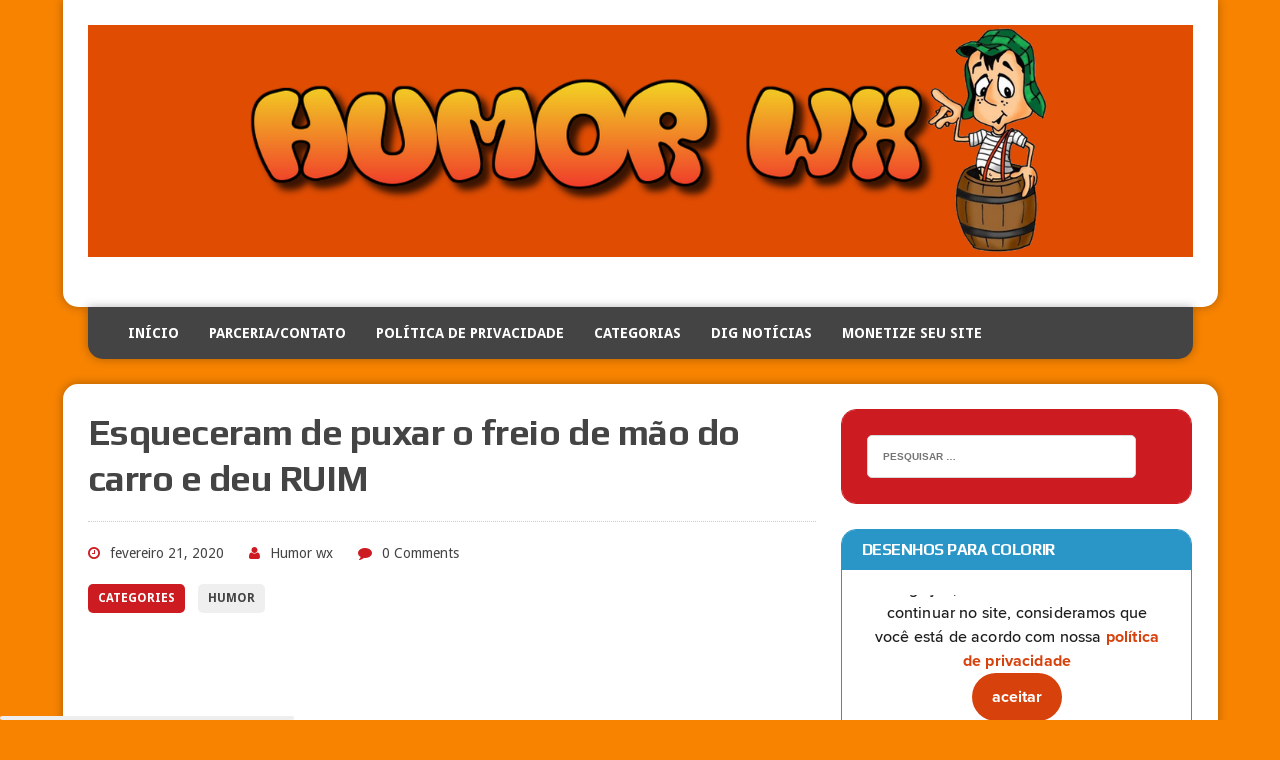

--- FILE ---
content_type: text/html; charset=UTF-8
request_url: https://www.humorwx.net/esqueceram-de-puxar-o-freio-de-mao-do-carro-e-deu-ruim/
body_size: 16338
content:
<!DOCTYPE html>
<html class="no-js" dir="ltr" lang="pt-BR" prefix="og: http://ogp.me/ns# fb: http://ogp.me/ns/fb#">
<head>
<meta charset="UTF-8">
<meta name="p:domain_verify" content="2e51a688900a3620ec56f594160342fb"/>
<meta name="viewport" content="width=device-width, initial-scale=1.0">
<meta name="AUTHOR" content="Humorwx">
<meta name="DISTRIBUTION" content="GLOBAL">
<meta name="COPYRIGHT" content="Copyright (c) Humorwx">	
<meta name="p:domain_verify" content="20c2b2b7df1cd37f86f7af34767f551f"/>
<meta name='dailymotion-domain-verification' content='dm8jb8e9cb77ah88f' />
<link rel="profile" href="http://gmpg.org/xfn/11" />
<script data-ad-client="ca-pub-2647147735788500" async src="https://pagead2.googlesyndication.com/pagead/js/adsbygoogle.js"></script>
<title>Esqueceram de puxar o freio de mão do carro e deu RUIM no Humor Wx - Videos Engraçados - Fofocas</title>

		<!-- All in One SEO 4.9.3 - aioseo.com -->
	<meta name="description" content="Esqueceram de puxar o freio de mão do carro e deu RUIM" />
	<meta name="robots" content="max-image-preview:large" />
	<meta name="author" content="Humor wx"/>
	<meta name="keywords" content="humor" />
	<link rel="canonical" href="https://www.humorwx.net/esqueceram-de-puxar-o-freio-de-mao-do-carro-e-deu-ruim/" />
	<meta name="generator" content="All in One SEO (AIOSEO) 4.9.3" />
		<script type="application/ld+json" class="aioseo-schema">
			{"@context":"https:\/\/schema.org","@graph":[{"@type":"Article","@id":"https:\/\/www.humorwx.net\/esqueceram-de-puxar-o-freio-de-mao-do-carro-e-deu-ruim\/#article","name":"Esqueceram de puxar o freio de m\u00e3o do carro e deu RUIM no Humor Wx - Videos Engra\u00e7ados - Fofocas","headline":"Esqueceram de puxar o freio de m\u00e3o do carro e deu RUIM","author":{"@id":"https:\/\/www.humorwx.net\/author\/admin\/#author"},"publisher":{"@id":"https:\/\/www.humorwx.net\/#organization"},"image":{"@type":"ImageObject","url":"https:\/\/i.ytimg.com\/vi\/far6Bx3uHpo\/hqdefault.jpg","@id":"https:\/\/www.humorwx.net\/esqueceram-de-puxar-o-freio-de-mao-do-carro-e-deu-ruim\/#articleImage"},"datePublished":"2020-02-21T08:47:24-03:00","dateModified":"2020-02-21T08:47:24-03:00","inLanguage":"pt-BR","mainEntityOfPage":{"@id":"https:\/\/www.humorwx.net\/esqueceram-de-puxar-o-freio-de-mao-do-carro-e-deu-ruim\/#webpage"},"isPartOf":{"@id":"https:\/\/www.humorwx.net\/esqueceram-de-puxar-o-freio-de-mao-do-carro-e-deu-ruim\/#webpage"},"articleSection":"Humor"},{"@type":"BreadcrumbList","@id":"https:\/\/www.humorwx.net\/esqueceram-de-puxar-o-freio-de-mao-do-carro-e-deu-ruim\/#breadcrumblist","itemListElement":[{"@type":"ListItem","@id":"https:\/\/www.humorwx.net#listItem","position":1,"name":"In\u00edcio","item":"https:\/\/www.humorwx.net","nextItem":{"@type":"ListItem","@id":"https:\/\/www.humorwx.net\/category\/humor\/#listItem","name":"Humor"}},{"@type":"ListItem","@id":"https:\/\/www.humorwx.net\/category\/humor\/#listItem","position":2,"name":"Humor","item":"https:\/\/www.humorwx.net\/category\/humor\/","nextItem":{"@type":"ListItem","@id":"https:\/\/www.humorwx.net\/esqueceram-de-puxar-o-freio-de-mao-do-carro-e-deu-ruim\/#listItem","name":"Esqueceram de puxar o freio de m\u00e3o do carro e deu RUIM"},"previousItem":{"@type":"ListItem","@id":"https:\/\/www.humorwx.net#listItem","name":"In\u00edcio"}},{"@type":"ListItem","@id":"https:\/\/www.humorwx.net\/esqueceram-de-puxar-o-freio-de-mao-do-carro-e-deu-ruim\/#listItem","position":3,"name":"Esqueceram de puxar o freio de m\u00e3o do carro e deu RUIM","previousItem":{"@type":"ListItem","@id":"https:\/\/www.humorwx.net\/category\/humor\/#listItem","name":"Humor"}}]},{"@type":"Organization","@id":"https:\/\/www.humorwx.net\/#organization","name":"Humor WX","description":"Humorwx - O melhor blog de humor com curiosidades, imagens, v\u00eddeos engra\u00e7ados e muito mais para alegrar o seu dia !","url":"https:\/\/www.humorwx.net\/","telephone":"+552126676767","logo":{"@type":"ImageObject","url":"https:\/\/www.humorwx.net\/wp-content\/uploads\/2023\/08\/UM.png","@id":"https:\/\/www.humorwx.net\/esqueceram-de-puxar-o-freio-de-mao-do-carro-e-deu-ruim\/#organizationLogo","width":1440,"height":302},"image":{"@id":"https:\/\/www.humorwx.net\/esqueceram-de-puxar-o-freio-de-mao-do-carro-e-deu-ruim\/#organizationLogo"}},{"@type":"Person","@id":"https:\/\/www.humorwx.net\/author\/admin\/#author","url":"https:\/\/www.humorwx.net\/author\/admin\/","name":"Humor wx","image":{"@type":"ImageObject","@id":"https:\/\/www.humorwx.net\/esqueceram-de-puxar-o-freio-de-mao-do-carro-e-deu-ruim\/#authorImage","url":"https:\/\/secure.gravatar.com\/avatar\/62257ea06c84336922dbff07952f17a82590674f889532d4cc5e84f1af04b437?s=96&d=mm&r=g","width":96,"height":96,"caption":"Humor wx"}},{"@type":"WebPage","@id":"https:\/\/www.humorwx.net\/esqueceram-de-puxar-o-freio-de-mao-do-carro-e-deu-ruim\/#webpage","url":"https:\/\/www.humorwx.net\/esqueceram-de-puxar-o-freio-de-mao-do-carro-e-deu-ruim\/","name":"Esqueceram de puxar o freio de m\u00e3o do carro e deu RUIM no Humor Wx - Videos Engra\u00e7ados - Fofocas","description":"Esqueceram de puxar o freio de m\u00e3o do carro e deu RUIM","inLanguage":"pt-BR","isPartOf":{"@id":"https:\/\/www.humorwx.net\/#website"},"breadcrumb":{"@id":"https:\/\/www.humorwx.net\/esqueceram-de-puxar-o-freio-de-mao-do-carro-e-deu-ruim\/#breadcrumblist"},"author":{"@id":"https:\/\/www.humorwx.net\/author\/admin\/#author"},"creator":{"@id":"https:\/\/www.humorwx.net\/author\/admin\/#author"},"datePublished":"2020-02-21T08:47:24-03:00","dateModified":"2020-02-21T08:47:24-03:00"},{"@type":"WebSite","@id":"https:\/\/www.humorwx.net\/#website","url":"https:\/\/www.humorwx.net\/","name":"Humor Wx - Videos Engra\u00e7ados - Fofocas","description":"Humorwx - O melhor blog de humor com curiosidades, imagens, v\u00eddeos engra\u00e7ados e muito mais para alegrar o seu dia !","inLanguage":"pt-BR","publisher":{"@id":"https:\/\/www.humorwx.net\/#organization"}}]}
		</script>
		<!-- All in One SEO -->

<script id="cookieyes" type="text/javascript" src="https://cdn-cookieyes.com/client_data/5f078b09822cdf4fecb44a56/script.js"></script><link rel='dns-prefetch' href='//fonts.googleapis.com' />
<link rel="alternate" type="application/rss+xml" title="Feed para Humor Wx - Videos Engraçados - Fofocas &raquo;" href="https://www.humorwx.net/feed/" />
<link rel="alternate" type="application/rss+xml" title="Feed de comentários para Humor Wx - Videos Engraçados - Fofocas &raquo;" href="https://www.humorwx.net/comments/feed/" />
<link rel="alternate" title="oEmbed (JSON)" type="application/json+oembed" href="https://www.humorwx.net/wp-json/oembed/1.0/embed?url=https%3A%2F%2Fwww.humorwx.net%2Fesqueceram-de-puxar-o-freio-de-mao-do-carro-e-deu-ruim%2F" />
<link rel="alternate" title="oEmbed (XML)" type="text/xml+oembed" href="https://www.humorwx.net/wp-json/oembed/1.0/embed?url=https%3A%2F%2Fwww.humorwx.net%2Fesqueceram-de-puxar-o-freio-de-mao-do-carro-e-deu-ruim%2F&#038;format=xml" />
<style id='wp-img-auto-sizes-contain-inline-css' type='text/css'>
img:is([sizes=auto i],[sizes^="auto," i]){contain-intrinsic-size:3000px 1500px}
/*# sourceURL=wp-img-auto-sizes-contain-inline-css */
</style>
<style id='wp-emoji-styles-inline-css' type='text/css'>

	img.wp-smiley, img.emoji {
		display: inline !important;
		border: none !important;
		box-shadow: none !important;
		height: 1em !important;
		width: 1em !important;
		margin: 0 0.07em !important;
		vertical-align: -0.1em !important;
		background: none !important;
		padding: 0 !important;
	}
/*# sourceURL=wp-emoji-styles-inline-css */
</style>
<style id='wp-block-library-inline-css' type='text/css'>
:root{--wp-block-synced-color:#7a00df;--wp-block-synced-color--rgb:122,0,223;--wp-bound-block-color:var(--wp-block-synced-color);--wp-editor-canvas-background:#ddd;--wp-admin-theme-color:#007cba;--wp-admin-theme-color--rgb:0,124,186;--wp-admin-theme-color-darker-10:#006ba1;--wp-admin-theme-color-darker-10--rgb:0,107,160.5;--wp-admin-theme-color-darker-20:#005a87;--wp-admin-theme-color-darker-20--rgb:0,90,135;--wp-admin-border-width-focus:2px}@media (min-resolution:192dpi){:root{--wp-admin-border-width-focus:1.5px}}.wp-element-button{cursor:pointer}:root .has-very-light-gray-background-color{background-color:#eee}:root .has-very-dark-gray-background-color{background-color:#313131}:root .has-very-light-gray-color{color:#eee}:root .has-very-dark-gray-color{color:#313131}:root .has-vivid-green-cyan-to-vivid-cyan-blue-gradient-background{background:linear-gradient(135deg,#00d084,#0693e3)}:root .has-purple-crush-gradient-background{background:linear-gradient(135deg,#34e2e4,#4721fb 50%,#ab1dfe)}:root .has-hazy-dawn-gradient-background{background:linear-gradient(135deg,#faaca8,#dad0ec)}:root .has-subdued-olive-gradient-background{background:linear-gradient(135deg,#fafae1,#67a671)}:root .has-atomic-cream-gradient-background{background:linear-gradient(135deg,#fdd79a,#004a59)}:root .has-nightshade-gradient-background{background:linear-gradient(135deg,#330968,#31cdcf)}:root .has-midnight-gradient-background{background:linear-gradient(135deg,#020381,#2874fc)}:root{--wp--preset--font-size--normal:16px;--wp--preset--font-size--huge:42px}.has-regular-font-size{font-size:1em}.has-larger-font-size{font-size:2.625em}.has-normal-font-size{font-size:var(--wp--preset--font-size--normal)}.has-huge-font-size{font-size:var(--wp--preset--font-size--huge)}.has-text-align-center{text-align:center}.has-text-align-left{text-align:left}.has-text-align-right{text-align:right}.has-fit-text{white-space:nowrap!important}#end-resizable-editor-section{display:none}.aligncenter{clear:both}.items-justified-left{justify-content:flex-start}.items-justified-center{justify-content:center}.items-justified-right{justify-content:flex-end}.items-justified-space-between{justify-content:space-between}.screen-reader-text{border:0;clip-path:inset(50%);height:1px;margin:-1px;overflow:hidden;padding:0;position:absolute;width:1px;word-wrap:normal!important}.screen-reader-text:focus{background-color:#ddd;clip-path:none;color:#444;display:block;font-size:1em;height:auto;left:5px;line-height:normal;padding:15px 23px 14px;text-decoration:none;top:5px;width:auto;z-index:100000}html :where(.has-border-color){border-style:solid}html :where([style*=border-top-color]){border-top-style:solid}html :where([style*=border-right-color]){border-right-style:solid}html :where([style*=border-bottom-color]){border-bottom-style:solid}html :where([style*=border-left-color]){border-left-style:solid}html :where([style*=border-width]){border-style:solid}html :where([style*=border-top-width]){border-top-style:solid}html :where([style*=border-right-width]){border-right-style:solid}html :where([style*=border-bottom-width]){border-bottom-style:solid}html :where([style*=border-left-width]){border-left-style:solid}html :where(img[class*=wp-image-]){height:auto;max-width:100%}:where(figure){margin:0 0 1em}html :where(.is-position-sticky){--wp-admin--admin-bar--position-offset:var(--wp-admin--admin-bar--height,0px)}@media screen and (max-width:600px){html :where(.is-position-sticky){--wp-admin--admin-bar--position-offset:0px}}

/*# sourceURL=wp-block-library-inline-css */
</style><style id='wp-block-image-inline-css' type='text/css'>
.wp-block-image>a,.wp-block-image>figure>a{display:inline-block}.wp-block-image img{box-sizing:border-box;height:auto;max-width:100%;vertical-align:bottom}@media not (prefers-reduced-motion){.wp-block-image img.hide{visibility:hidden}.wp-block-image img.show{animation:show-content-image .4s}}.wp-block-image[style*=border-radius] img,.wp-block-image[style*=border-radius]>a{border-radius:inherit}.wp-block-image.has-custom-border img{box-sizing:border-box}.wp-block-image.aligncenter{text-align:center}.wp-block-image.alignfull>a,.wp-block-image.alignwide>a{width:100%}.wp-block-image.alignfull img,.wp-block-image.alignwide img{height:auto;width:100%}.wp-block-image .aligncenter,.wp-block-image .alignleft,.wp-block-image .alignright,.wp-block-image.aligncenter,.wp-block-image.alignleft,.wp-block-image.alignright{display:table}.wp-block-image .aligncenter>figcaption,.wp-block-image .alignleft>figcaption,.wp-block-image .alignright>figcaption,.wp-block-image.aligncenter>figcaption,.wp-block-image.alignleft>figcaption,.wp-block-image.alignright>figcaption{caption-side:bottom;display:table-caption}.wp-block-image .alignleft{float:left;margin:.5em 1em .5em 0}.wp-block-image .alignright{float:right;margin:.5em 0 .5em 1em}.wp-block-image .aligncenter{margin-left:auto;margin-right:auto}.wp-block-image :where(figcaption){margin-bottom:1em;margin-top:.5em}.wp-block-image.is-style-circle-mask img{border-radius:9999px}@supports ((-webkit-mask-image:none) or (mask-image:none)) or (-webkit-mask-image:none){.wp-block-image.is-style-circle-mask img{border-radius:0;-webkit-mask-image:url('data:image/svg+xml;utf8,<svg viewBox="0 0 100 100" xmlns="http://www.w3.org/2000/svg"><circle cx="50" cy="50" r="50"/></svg>');mask-image:url('data:image/svg+xml;utf8,<svg viewBox="0 0 100 100" xmlns="http://www.w3.org/2000/svg"><circle cx="50" cy="50" r="50"/></svg>');mask-mode:alpha;-webkit-mask-position:center;mask-position:center;-webkit-mask-repeat:no-repeat;mask-repeat:no-repeat;-webkit-mask-size:contain;mask-size:contain}}:root :where(.wp-block-image.is-style-rounded img,.wp-block-image .is-style-rounded img){border-radius:9999px}.wp-block-image figure{margin:0}.wp-lightbox-container{display:flex;flex-direction:column;position:relative}.wp-lightbox-container img{cursor:zoom-in}.wp-lightbox-container img:hover+button{opacity:1}.wp-lightbox-container button{align-items:center;backdrop-filter:blur(16px) saturate(180%);background-color:#5a5a5a40;border:none;border-radius:4px;cursor:zoom-in;display:flex;height:20px;justify-content:center;opacity:0;padding:0;position:absolute;right:16px;text-align:center;top:16px;width:20px;z-index:100}@media not (prefers-reduced-motion){.wp-lightbox-container button{transition:opacity .2s ease}}.wp-lightbox-container button:focus-visible{outline:3px auto #5a5a5a40;outline:3px auto -webkit-focus-ring-color;outline-offset:3px}.wp-lightbox-container button:hover{cursor:pointer;opacity:1}.wp-lightbox-container button:focus{opacity:1}.wp-lightbox-container button:focus,.wp-lightbox-container button:hover,.wp-lightbox-container button:not(:hover):not(:active):not(.has-background){background-color:#5a5a5a40;border:none}.wp-lightbox-overlay{box-sizing:border-box;cursor:zoom-out;height:100vh;left:0;overflow:hidden;position:fixed;top:0;visibility:hidden;width:100%;z-index:100000}.wp-lightbox-overlay .close-button{align-items:center;cursor:pointer;display:flex;justify-content:center;min-height:40px;min-width:40px;padding:0;position:absolute;right:calc(env(safe-area-inset-right) + 16px);top:calc(env(safe-area-inset-top) + 16px);z-index:5000000}.wp-lightbox-overlay .close-button:focus,.wp-lightbox-overlay .close-button:hover,.wp-lightbox-overlay .close-button:not(:hover):not(:active):not(.has-background){background:none;border:none}.wp-lightbox-overlay .lightbox-image-container{height:var(--wp--lightbox-container-height);left:50%;overflow:hidden;position:absolute;top:50%;transform:translate(-50%,-50%);transform-origin:top left;width:var(--wp--lightbox-container-width);z-index:9999999999}.wp-lightbox-overlay .wp-block-image{align-items:center;box-sizing:border-box;display:flex;height:100%;justify-content:center;margin:0;position:relative;transform-origin:0 0;width:100%;z-index:3000000}.wp-lightbox-overlay .wp-block-image img{height:var(--wp--lightbox-image-height);min-height:var(--wp--lightbox-image-height);min-width:var(--wp--lightbox-image-width);width:var(--wp--lightbox-image-width)}.wp-lightbox-overlay .wp-block-image figcaption{display:none}.wp-lightbox-overlay button{background:none;border:none}.wp-lightbox-overlay .scrim{background-color:#fff;height:100%;opacity:.9;position:absolute;width:100%;z-index:2000000}.wp-lightbox-overlay.active{visibility:visible}@media not (prefers-reduced-motion){.wp-lightbox-overlay.active{animation:turn-on-visibility .25s both}.wp-lightbox-overlay.active img{animation:turn-on-visibility .35s both}.wp-lightbox-overlay.show-closing-animation:not(.active){animation:turn-off-visibility .35s both}.wp-lightbox-overlay.show-closing-animation:not(.active) img{animation:turn-off-visibility .25s both}.wp-lightbox-overlay.zoom.active{animation:none;opacity:1;visibility:visible}.wp-lightbox-overlay.zoom.active .lightbox-image-container{animation:lightbox-zoom-in .4s}.wp-lightbox-overlay.zoom.active .lightbox-image-container img{animation:none}.wp-lightbox-overlay.zoom.active .scrim{animation:turn-on-visibility .4s forwards}.wp-lightbox-overlay.zoom.show-closing-animation:not(.active){animation:none}.wp-lightbox-overlay.zoom.show-closing-animation:not(.active) .lightbox-image-container{animation:lightbox-zoom-out .4s}.wp-lightbox-overlay.zoom.show-closing-animation:not(.active) .lightbox-image-container img{animation:none}.wp-lightbox-overlay.zoom.show-closing-animation:not(.active) .scrim{animation:turn-off-visibility .4s forwards}}@keyframes show-content-image{0%{visibility:hidden}99%{visibility:hidden}to{visibility:visible}}@keyframes turn-on-visibility{0%{opacity:0}to{opacity:1}}@keyframes turn-off-visibility{0%{opacity:1;visibility:visible}99%{opacity:0;visibility:visible}to{opacity:0;visibility:hidden}}@keyframes lightbox-zoom-in{0%{transform:translate(calc((-100vw + var(--wp--lightbox-scrollbar-width))/2 + var(--wp--lightbox-initial-left-position)),calc(-50vh + var(--wp--lightbox-initial-top-position))) scale(var(--wp--lightbox-scale))}to{transform:translate(-50%,-50%) scale(1)}}@keyframes lightbox-zoom-out{0%{transform:translate(-50%,-50%) scale(1);visibility:visible}99%{visibility:visible}to{transform:translate(calc((-100vw + var(--wp--lightbox-scrollbar-width))/2 + var(--wp--lightbox-initial-left-position)),calc(-50vh + var(--wp--lightbox-initial-top-position))) scale(var(--wp--lightbox-scale));visibility:hidden}}
/*# sourceURL=https://www.humorwx.net/wp-includes/blocks/image/style.min.css */
</style>
<style id='global-styles-inline-css' type='text/css'>
:root{--wp--preset--aspect-ratio--square: 1;--wp--preset--aspect-ratio--4-3: 4/3;--wp--preset--aspect-ratio--3-4: 3/4;--wp--preset--aspect-ratio--3-2: 3/2;--wp--preset--aspect-ratio--2-3: 2/3;--wp--preset--aspect-ratio--16-9: 16/9;--wp--preset--aspect-ratio--9-16: 9/16;--wp--preset--color--black: #000000;--wp--preset--color--cyan-bluish-gray: #abb8c3;--wp--preset--color--white: #ffffff;--wp--preset--color--pale-pink: #f78da7;--wp--preset--color--vivid-red: #cf2e2e;--wp--preset--color--luminous-vivid-orange: #ff6900;--wp--preset--color--luminous-vivid-amber: #fcb900;--wp--preset--color--light-green-cyan: #7bdcb5;--wp--preset--color--vivid-green-cyan: #00d084;--wp--preset--color--pale-cyan-blue: #8ed1fc;--wp--preset--color--vivid-cyan-blue: #0693e3;--wp--preset--color--vivid-purple: #9b51e0;--wp--preset--gradient--vivid-cyan-blue-to-vivid-purple: linear-gradient(135deg,rgb(6,147,227) 0%,rgb(155,81,224) 100%);--wp--preset--gradient--light-green-cyan-to-vivid-green-cyan: linear-gradient(135deg,rgb(122,220,180) 0%,rgb(0,208,130) 100%);--wp--preset--gradient--luminous-vivid-amber-to-luminous-vivid-orange: linear-gradient(135deg,rgb(252,185,0) 0%,rgb(255,105,0) 100%);--wp--preset--gradient--luminous-vivid-orange-to-vivid-red: linear-gradient(135deg,rgb(255,105,0) 0%,rgb(207,46,46) 100%);--wp--preset--gradient--very-light-gray-to-cyan-bluish-gray: linear-gradient(135deg,rgb(238,238,238) 0%,rgb(169,184,195) 100%);--wp--preset--gradient--cool-to-warm-spectrum: linear-gradient(135deg,rgb(74,234,220) 0%,rgb(151,120,209) 20%,rgb(207,42,186) 40%,rgb(238,44,130) 60%,rgb(251,105,98) 80%,rgb(254,248,76) 100%);--wp--preset--gradient--blush-light-purple: linear-gradient(135deg,rgb(255,206,236) 0%,rgb(152,150,240) 100%);--wp--preset--gradient--blush-bordeaux: linear-gradient(135deg,rgb(254,205,165) 0%,rgb(254,45,45) 50%,rgb(107,0,62) 100%);--wp--preset--gradient--luminous-dusk: linear-gradient(135deg,rgb(255,203,112) 0%,rgb(199,81,192) 50%,rgb(65,88,208) 100%);--wp--preset--gradient--pale-ocean: linear-gradient(135deg,rgb(255,245,203) 0%,rgb(182,227,212) 50%,rgb(51,167,181) 100%);--wp--preset--gradient--electric-grass: linear-gradient(135deg,rgb(202,248,128) 0%,rgb(113,206,126) 100%);--wp--preset--gradient--midnight: linear-gradient(135deg,rgb(2,3,129) 0%,rgb(40,116,252) 100%);--wp--preset--font-size--small: 13px;--wp--preset--font-size--medium: 20px;--wp--preset--font-size--large: 36px;--wp--preset--font-size--x-large: 42px;--wp--preset--spacing--20: 0.44rem;--wp--preset--spacing--30: 0.67rem;--wp--preset--spacing--40: 1rem;--wp--preset--spacing--50: 1.5rem;--wp--preset--spacing--60: 2.25rem;--wp--preset--spacing--70: 3.38rem;--wp--preset--spacing--80: 5.06rem;--wp--preset--shadow--natural: 6px 6px 9px rgba(0, 0, 0, 0.2);--wp--preset--shadow--deep: 12px 12px 50px rgba(0, 0, 0, 0.4);--wp--preset--shadow--sharp: 6px 6px 0px rgba(0, 0, 0, 0.2);--wp--preset--shadow--outlined: 6px 6px 0px -3px rgb(255, 255, 255), 6px 6px rgb(0, 0, 0);--wp--preset--shadow--crisp: 6px 6px 0px rgb(0, 0, 0);}:where(.is-layout-flex){gap: 0.5em;}:where(.is-layout-grid){gap: 0.5em;}body .is-layout-flex{display: flex;}.is-layout-flex{flex-wrap: wrap;align-items: center;}.is-layout-flex > :is(*, div){margin: 0;}body .is-layout-grid{display: grid;}.is-layout-grid > :is(*, div){margin: 0;}:where(.wp-block-columns.is-layout-flex){gap: 2em;}:where(.wp-block-columns.is-layout-grid){gap: 2em;}:where(.wp-block-post-template.is-layout-flex){gap: 1.25em;}:where(.wp-block-post-template.is-layout-grid){gap: 1.25em;}.has-black-color{color: var(--wp--preset--color--black) !important;}.has-cyan-bluish-gray-color{color: var(--wp--preset--color--cyan-bluish-gray) !important;}.has-white-color{color: var(--wp--preset--color--white) !important;}.has-pale-pink-color{color: var(--wp--preset--color--pale-pink) !important;}.has-vivid-red-color{color: var(--wp--preset--color--vivid-red) !important;}.has-luminous-vivid-orange-color{color: var(--wp--preset--color--luminous-vivid-orange) !important;}.has-luminous-vivid-amber-color{color: var(--wp--preset--color--luminous-vivid-amber) !important;}.has-light-green-cyan-color{color: var(--wp--preset--color--light-green-cyan) !important;}.has-vivid-green-cyan-color{color: var(--wp--preset--color--vivid-green-cyan) !important;}.has-pale-cyan-blue-color{color: var(--wp--preset--color--pale-cyan-blue) !important;}.has-vivid-cyan-blue-color{color: var(--wp--preset--color--vivid-cyan-blue) !important;}.has-vivid-purple-color{color: var(--wp--preset--color--vivid-purple) !important;}.has-black-background-color{background-color: var(--wp--preset--color--black) !important;}.has-cyan-bluish-gray-background-color{background-color: var(--wp--preset--color--cyan-bluish-gray) !important;}.has-white-background-color{background-color: var(--wp--preset--color--white) !important;}.has-pale-pink-background-color{background-color: var(--wp--preset--color--pale-pink) !important;}.has-vivid-red-background-color{background-color: var(--wp--preset--color--vivid-red) !important;}.has-luminous-vivid-orange-background-color{background-color: var(--wp--preset--color--luminous-vivid-orange) !important;}.has-luminous-vivid-amber-background-color{background-color: var(--wp--preset--color--luminous-vivid-amber) !important;}.has-light-green-cyan-background-color{background-color: var(--wp--preset--color--light-green-cyan) !important;}.has-vivid-green-cyan-background-color{background-color: var(--wp--preset--color--vivid-green-cyan) !important;}.has-pale-cyan-blue-background-color{background-color: var(--wp--preset--color--pale-cyan-blue) !important;}.has-vivid-cyan-blue-background-color{background-color: var(--wp--preset--color--vivid-cyan-blue) !important;}.has-vivid-purple-background-color{background-color: var(--wp--preset--color--vivid-purple) !important;}.has-black-border-color{border-color: var(--wp--preset--color--black) !important;}.has-cyan-bluish-gray-border-color{border-color: var(--wp--preset--color--cyan-bluish-gray) !important;}.has-white-border-color{border-color: var(--wp--preset--color--white) !important;}.has-pale-pink-border-color{border-color: var(--wp--preset--color--pale-pink) !important;}.has-vivid-red-border-color{border-color: var(--wp--preset--color--vivid-red) !important;}.has-luminous-vivid-orange-border-color{border-color: var(--wp--preset--color--luminous-vivid-orange) !important;}.has-luminous-vivid-amber-border-color{border-color: var(--wp--preset--color--luminous-vivid-amber) !important;}.has-light-green-cyan-border-color{border-color: var(--wp--preset--color--light-green-cyan) !important;}.has-vivid-green-cyan-border-color{border-color: var(--wp--preset--color--vivid-green-cyan) !important;}.has-pale-cyan-blue-border-color{border-color: var(--wp--preset--color--pale-cyan-blue) !important;}.has-vivid-cyan-blue-border-color{border-color: var(--wp--preset--color--vivid-cyan-blue) !important;}.has-vivid-purple-border-color{border-color: var(--wp--preset--color--vivid-purple) !important;}.has-vivid-cyan-blue-to-vivid-purple-gradient-background{background: var(--wp--preset--gradient--vivid-cyan-blue-to-vivid-purple) !important;}.has-light-green-cyan-to-vivid-green-cyan-gradient-background{background: var(--wp--preset--gradient--light-green-cyan-to-vivid-green-cyan) !important;}.has-luminous-vivid-amber-to-luminous-vivid-orange-gradient-background{background: var(--wp--preset--gradient--luminous-vivid-amber-to-luminous-vivid-orange) !important;}.has-luminous-vivid-orange-to-vivid-red-gradient-background{background: var(--wp--preset--gradient--luminous-vivid-orange-to-vivid-red) !important;}.has-very-light-gray-to-cyan-bluish-gray-gradient-background{background: var(--wp--preset--gradient--very-light-gray-to-cyan-bluish-gray) !important;}.has-cool-to-warm-spectrum-gradient-background{background: var(--wp--preset--gradient--cool-to-warm-spectrum) !important;}.has-blush-light-purple-gradient-background{background: var(--wp--preset--gradient--blush-light-purple) !important;}.has-blush-bordeaux-gradient-background{background: var(--wp--preset--gradient--blush-bordeaux) !important;}.has-luminous-dusk-gradient-background{background: var(--wp--preset--gradient--luminous-dusk) !important;}.has-pale-ocean-gradient-background{background: var(--wp--preset--gradient--pale-ocean) !important;}.has-electric-grass-gradient-background{background: var(--wp--preset--gradient--electric-grass) !important;}.has-midnight-gradient-background{background: var(--wp--preset--gradient--midnight) !important;}.has-small-font-size{font-size: var(--wp--preset--font-size--small) !important;}.has-medium-font-size{font-size: var(--wp--preset--font-size--medium) !important;}.has-large-font-size{font-size: var(--wp--preset--font-size--large) !important;}.has-x-large-font-size{font-size: var(--wp--preset--font-size--x-large) !important;}
/*# sourceURL=global-styles-inline-css */
</style>

<style id='classic-theme-styles-inline-css' type='text/css'>
/*! This file is auto-generated */
.wp-block-button__link{color:#fff;background-color:#32373c;border-radius:9999px;box-shadow:none;text-decoration:none;padding:calc(.667em + 2px) calc(1.333em + 2px);font-size:1.125em}.wp-block-file__button{background:#32373c;color:#fff;text-decoration:none}
/*# sourceURL=/wp-includes/css/classic-themes.min.css */
</style>
<link rel='stylesheet' id='mh-google-fonts-css' href='https://fonts.googleapis.com/css?family=Droid+Sans:400,700|Play:400,700' type='text/css' media='all' />
<link rel='stylesheet' id='mh-font-awesome-css' href='https://www.humorwx.net/wp-content/themes/mh-joystick-lite/includes/font-awesome.min.css' type='text/css' media='all' />
<link rel='stylesheet' id='mh-style-css' href='https://www.humorwx.net/wp-content/themes/mh-joystick-lite/style.css?ver=1.2.0' type='text/css' media='all' />
<link rel='stylesheet' id='wp-pagenavi-css' href='https://www.humorwx.net/wp-content/plugins/wp-pagenavi/pagenavi-css.css?ver=2.70' type='text/css' media='all' />
<style id='quads-styles-inline-css' type='text/css'>

    .quads-location ins.adsbygoogle {
        background: transparent !important;
    }.quads-location .quads_rotator_img{ opacity:1 !important;}
    .quads.quads_ad_container { display: grid; grid-template-columns: auto; grid-gap: 10px; padding: 10px; }
    .grid_image{animation: fadeIn 0.5s;-webkit-animation: fadeIn 0.5s;-moz-animation: fadeIn 0.5s;
        -o-animation: fadeIn 0.5s;-ms-animation: fadeIn 0.5s;}
    .quads-ad-label { font-size: 12px; text-align: center; color: #333;}
    .quads_click_impression { display: none;} .quads-location, .quads-ads-space{max-width:100%;} @media only screen and (max-width: 480px) { .quads-ads-space, .penci-builder-element .quads-ads-space{max-width:340px;}}
/*# sourceURL=quads-styles-inline-css */
</style>
<script type="text/javascript" src="https://www.humorwx.net/wp-includes/js/jquery/jquery.min.js?ver=3.7.1" id="jquery-core-js"></script>
<script type="text/javascript" src="https://www.humorwx.net/wp-includes/js/jquery/jquery-migrate.min.js?ver=3.4.1" id="jquery-migrate-js"></script>
<script type="text/javascript" src="https://www.humorwx.net/wp-content/themes/mh-joystick-lite/js/scripts.js?ver=6.9" id="mh-scripts-js"></script>
<link rel="https://api.w.org/" href="https://www.humorwx.net/wp-json/" /><link rel="alternate" title="JSON" type="application/json" href="https://www.humorwx.net/wp-json/wp/v2/posts/33029" /><link rel='shortlink' href='https://www.humorwx.net/?p=33029' />
<script>document.cookie = 'quads_browser_width='+screen.width;</script><!--[if lt IE 9]>
<script src="https://www.humorwx.net/wp-content/themes/mh-joystick-lite/js/css3-mediaqueries.js"></script>
<![endif]-->
<style type="text/css" id="custom-background-css">
body.custom-background { background-color: #f78300; }
</style>
	<link rel="icon" href="https://www.humorwx.net/wp-content/uploads/2018/05/100_x_100_400x400-150x150.png" sizes="32x32" />
<link rel="icon" href="https://www.humorwx.net/wp-content/uploads/2018/05/100_x_100_400x400-300x300.png" sizes="192x192" />
<link rel="apple-touch-icon" href="https://www.humorwx.net/wp-content/uploads/2018/05/100_x_100_400x400-300x300.png" />
<meta name="msapplication-TileImage" content="https://www.humorwx.net/wp-content/uploads/2018/05/100_x_100_400x400-300x300.png" />

<!-- START - Open Graph and Twitter Card Tags 3.3.7 -->
 <!-- Facebook Open Graph -->
  <meta property="og:locale" content="pt_BR"/>
  <meta property="og:site_name" content="Humor Wx - Videos Engraçados - Fofocas"/>
  <meta property="og:title" content="Esqueceram de puxar o freio de mão do carro e deu RUIM"/>
  <meta property="og:url" content="https://www.humorwx.net/esqueceram-de-puxar-o-freio-de-mao-do-carro-e-deu-ruim/"/>
  <meta property="og:type" content="article"/>
  <meta property="og:description" content="Alguém esqueceu de puxar o freio de mão, mas outros tentaram bancar o freio de mão…"/>
  <meta property="og:image" content="https://www.humorwx.net/wp-content/uploads/2023/12/UM.png"/>
  <meta property="og:image:url" content="https://www.humorwx.net/wp-content/uploads/2023/12/UM.png"/>
  <meta property="og:image:secure_url" content="https://www.humorwx.net/wp-content/uploads/2023/12/UM.png"/>
  <meta property="og:image:width" content="1440"/>
  <meta property="og:image:height" content="302"/>
  <meta property="article:section" content="Humor"/>
  <meta property="article:publisher" content="https://www.facebook.com/WxHumor"/>
 <!-- Google+ / Schema.org -->
 <!-- Twitter Cards -->
  <meta name="twitter:title" content="Esqueceram de puxar o freio de mão do carro e deu RUIM"/>
  <meta name="twitter:url" content="https://www.humorwx.net/esqueceram-de-puxar-o-freio-de-mao-do-carro-e-deu-ruim/"/>
  <meta name="twitter:description" content="Alguém esqueceu de puxar o freio de mão, mas outros tentaram bancar o freio de mão…"/>
  <meta name="twitter:image" content="https://www.humorwx.net/wp-content/uploads/2023/12/UM.png"/>
  <meta name="twitter:card" content="summary_large_image"/>
  <meta name="twitter:site" content="@https://twitter.com/Humorwx"/>
 <!-- SEO -->
 <!-- Misc. tags -->
 <!-- is_singular -->
<!-- END - Open Graph and Twitter Card Tags 3.3.7 -->
	
<script async src="https://pagead2.googlesyndication.com/pagead/js/adsbygoogle.js?client=ca-pub-2647147735788500"
     crossorigin="anonymous"></script>
<!-- Google tag (gtag.js) -->
<script async src="https://www.googletagmanager.com/gtag/js?id=G-74KNGH6NBV"></script>
<script>
  window.dataLayer = window.dataLayer || [];
  function gtag(){dataLayer.push(arguments);}
  gtag('js', new Date());

  gtag('config', 'G-74KNGH6NBV');
</script>

</head>
<body class="wp-singular post-template-default single single-post postid-33029 single-format-standard custom-background wp-theme-mh-joystick-lite mh-right-sb">
<div class="mh-container">
<header class="mh-header header-logo-full mh-row mh-clearfix">
<img class="" src="http://www.humorwx.net/wp-content/uploads/2018/06/UM.png" width="100%" height="100%" />
<div class="separator" style="clear: both; text-align: center;">
<!--<script type="text/javascript" src="http://barra.r7.com/bariso.js"></script> --> <script type="text/javascript" id="r7barrautil" src="http://barra.r7.com/barra.js">{responsivo:true ,banner:false ,submenu:false}</script>
<br>

</header>
<nav class="main-nav mh-clearfix">
	<div class="menu-menu-container"><ul id="menu-menu" class="menu"><li id="menu-item-1225" class="menu-item menu-item-type-custom menu-item-object-custom menu-item-home menu-item-1225"><a href="http://www.humorwx.net">Início</a></li>
<li id="menu-item-1236" class="menu-item menu-item-type-post_type menu-item-object-page menu-item-1236"><a href="https://www.humorwx.net/parceria-contato/">Parceria/Contato</a></li>
<li id="menu-item-1224" class="menu-item menu-item-type-post_type menu-item-object-page menu-item-1224"><a href="https://www.humorwx.net/politica-de-privacidade/">Política de Privacidade</a></li>
<li id="menu-item-28101" class="menu-item menu-item-type-custom menu-item-object-custom menu-item-home menu-item-has-children menu-item-28101"><a href="http://www.humorwx.net">Categorias</a>
<ul class="sub-menu">
	<li id="menu-item-28103" class="menu-item menu-item-type-taxonomy menu-item-object-category menu-item-28103"><a href="https://www.humorwx.net/category/coisa-de-nerd/">Coisa de Nerd</a></li>
	<li id="menu-item-28104" class="menu-item menu-item-type-taxonomy menu-item-object-category menu-item-28104"><a href="https://www.humorwx.net/category/curiosidades/">Curiosidades</a></li>
	<li id="menu-item-28105" class="menu-item menu-item-type-taxonomy menu-item-object-category menu-item-28105"><a href="https://www.humorwx.net/category/fofocas/">Fofocas</a></li>
	<li id="menu-item-28649" class="menu-item menu-item-type-taxonomy menu-item-object-category menu-item-28649"><a href="https://www.humorwx.net/category/gif/">Gif</a></li>
	<li id="menu-item-28106" class="menu-item menu-item-type-taxonomy menu-item-object-category current-post-ancestor current-menu-parent current-post-parent menu-item-28106"><a href="https://www.humorwx.net/category/humor/">Humor</a></li>
	<li id="menu-item-28108" class="menu-item menu-item-type-taxonomy menu-item-object-category menu-item-28108"><a href="https://www.humorwx.net/category/musica/">Música</a></li>
	<li id="menu-item-28109" class="menu-item menu-item-type-taxonomy menu-item-object-category menu-item-28109"><a href="https://www.humorwx.net/category/nostalgia/">Nostalgia</a></li>
	<li id="menu-item-28648" class="menu-item menu-item-type-taxonomy menu-item-object-category menu-item-28648"><a href="https://www.humorwx.net/category/noticias/">Notícias</a></li>
	<li id="menu-item-28110" class="menu-item menu-item-type-taxonomy menu-item-object-category menu-item-28110"><a href="https://www.humorwx.net/category/uncategorized/">Outros</a></li>
</ul>
</li>
<li id="menu-item-32517" class="menu-item menu-item-type-custom menu-item-object-custom menu-item-32517"><a href="https://www.dignoticias.com.br/">DIG Notícias</a></li>
<li id="menu-item-34446" class="menu-item menu-item-type-custom menu-item-object-custom menu-item-34446"><a href="https://propellerads.com/publishers/?ref_id=0vs">Monetize Seu SIte</a></li>
</ul></div></nav>
<div class="slicknav mh-clearfix"></div>
<div class="mh-wrapper"><div class="mh-row mh-clearfix">
	<div id="main-content" class="mh-content"><article class="post-wrapper post-33029 post type-post status-publish format-standard hentry category-humor">
	<header class="entry-header">
		<h1 class="entry-title">
			Esqueceram de puxar o freio de mão do carro e deu RUIM		</h1><p class="entry-meta">
<span class="entry-meta-date updated"><i class="fa fa-clock-o"></i>fevereiro 21, 2020</span><span class="entry-meta-author vcard"><i class="fa fa-user"></i><a class="fn" href="https://www.humorwx.net/author/admin/">Humor wx</a></span><span class="entry-meta-comments"><i class="fa fa-comment"></i>0 Comments</span></p>
    </header><p class="entry-category">
<span class="entry-category-title">Categories</span><a href="https://www.humorwx.net/category/humor/" rel="category tag">Humor</a></p>
	<div class="entry-content">
		
<!-- WP QUADS Content Ad Plugin v. 2.0.98.1 -->
<div class="quads-location quads-ad3" id="quads-ad3" style="float:none;margin:0px 0 0px 0;text-align:center;">
<script async src="https://pagead2.googlesyndication.com/pagead/js/adsbygoogle.js?client=ca-pub-2647147735788500"
     crossorigin="anonymous"></script>
<ins class="adsbygoogle"
     style="display:block"
     data-ad-format="autorelaxed"
     data-ad-client="ca-pub-2647147735788500"
     data-ad-slot="4174251139"></ins>
<script>
     (adsbygoogle = window.adsbygoogle || []).push({});
</script>
</div>
<p><img decoding="async" class="aligncenter" src="https://i.ytimg.com/vi/far6Bx3uHpo/hqdefault.jpg" alt="https://i.ytimg.com/vi/far6Bx3uHpo/hqdefault.jpg" /></p>
<p>Alguém esqueceu de puxar o freio de mão, mas outros tentaram bancar o freio de mão…</p>
<p><iframe width="655" height="360" src="https://www.youtube.com/embed/far6Bx3uHpo" frameborder="0" allow="accelerometer; autoplay; encrypted-media; gyroscope; picture-in-picture" allowfullscreen></iframe></p>

<!-- WP QUADS Content Ad Plugin v. 2.0.98.1 -->
<div class="quads-location quads-ad1" id="quads-ad1" style="float:none;margin:0px 0 0px 0;text-align:center;">
<script async src="https://pagead2.googlesyndication.com/pagead/js/adsbygoogle.js?client=ca-pub-2647147735788500"
     crossorigin="anonymous"></script>
<ins class="adsbygoogle"
     style="display:block"
     data-ad-format="autorelaxed"
     data-ad-client="ca-pub-2647147735788500"
     data-ad-slot="4174251139"></ins>
<script>
     (adsbygoogle = window.adsbygoogle || []).push({});
</script>
</div>

	</div></article><nav class="post-nav-wrap" role="navigation">
<ul class="post-nav mh-clearfix">
<li class="post-nav-prev">
<a href="https://www.humorwx.net/silvia-abravanel-critica-equipe-ao-vivo-e-recebe-criticas-na-internet/" rel="prev"><i class="fa fa-chevron-left"></i>Previous post</a></li>
<li class="post-nav-next">
<a href="https://www.humorwx.net/reporteres-de-dois-canais-diferentes-tentam-entrevistar-a-mesma-pessoa-e-o-clima-esquenta/" rel="next">Next post<i class="fa fa-chevron-right"></i></a></li>
</ul>
</nav>
	</div>
	<aside class="mh-sidebar">
	<div id="search-2" class="sb-widget widget_search"><form role="search" method="get" class="search-form" action="https://www.humorwx.net/">
				<label>
					<span class="screen-reader-text">Pesquisar por:</span>
					<input type="search" class="search-field" placeholder="Pesquisar &hellip;" value="" name="s" />
				</label>
				<input type="submit" class="search-submit" value="Pesquisar" />
			</form></div><div id="text-23" class="sb-widget widget_text"><h4 class="widget-title">Desenhos Para Colorir</h4>			<div class="textwidget"><p><center><script>document.write('<iframe loading="lazy" frameborder="0" src="https://www.elo7.com.br/seller/widget/vertical/12409DF" scrolling="no"></iframe>');</script></center></p>
</div>
		</div><div id="text-7" class="sb-widget widget_text"><h4 class="widget-title">Curta!!!</h4>			<div class="textwidget"><div class="trendy_counters"><ul class="sc_vertical"><li class="count-twitter"><a data-color-hover="#0084b4" style="background-color: rgb(51, 204, 255); padding: 10px;" class="icon" href="https://twitter.com/Humorwx"><span class="fa fa-fw fa-twitter" style="font-size:24px; color:#fff" data-color-hover="#fff"></span><span class="items"><span data-color-hover="#fff" class="count" style="font-size:16px; color:#fff">14214</span><span data-color-hover="#fff" class="label" style="font-size:12px; color:#fff">followers</span></span></a></li><li class="count-googleplus"><a data-color-hover="#dc493c" style="background-color:#dc493c; padding:10px;" class="icon" href="https://plus.google.com/"><span class="fa fa-fw fa-google-plus" style="font-size:24px; color:#fff" data-color-hover="#fff"></span><span class="items"><span data-color-hover="#fff" class="count" style="font-size:16px; color:#fff">985</span><span data-color-hover="#fff" class="label" style="font-size:12px; color:#fff">followers</span></span></a></li><li class="count-facebook"><a data-color-hover="#5E80BF" style="background-color:#3B5998; padding:10px;" class="icon" href="https://www.facebook.com/WxHumor"><span class="fa fa-fw fa-facebook-official" style="font-size:24px; color:#fff" data-color-hover="#fff"></span><span class="items"><span data-color-hover="#fff" class="count" style="font-size:16px; color:#fff">8655</span><span data-color-hover="#fff" class="label" style="font-size:12px; color:#fff">likes</span></span></a></li><li class="count-vimeo"><a data-color-hover="#0088cc" style="background-color:#00adef; padding:10px;" class="icon" href="https://vimeo.com/"><span class="fa fa-fw fa-vimeo" style="font-size:24px; color:#fff" data-color-hover="#fff"></span><span class="items"><span data-color-hover="#fff" class="count" style="font-size:16px; color:#fff">268</span><span data-color-hover="#fff" class="label" style="font-size:12px; color:#fff">followers</span></span></a></li><li class="count-youtube"><a data-color-hover="#90030c" style="background-color:#bf2626; padding:10px;" class="icon" href=""><span class="fa fa-fw fa-youtube" style="font-size:24px; color:#fff" data-color-hover="#fff"></span><span class="items"><span data-color-hover="#fff" class="count" style="font-size:16px; color:#fff">552</span><span data-color-hover="#fff" class="label" style="font-size:12px; color:#fff">subscribers</span></span></a></li><li class="count-instagram"><a data-color-hover="#8a3ab9" style="background-color:#cd486b; padding:10px;" class="icon" href="https://instagram.com/monalizalorent"><span class="fa fa-fw fa-instagram" style="font-size:24px; color:#fff" data-color-hover="#fff"></span><span class="items"><span data-color-hover="#fff" class="count" style="font-size:16px; color:#fff">266</span><span data-color-hover="#fff" class="label" style="font-size:12px; color:#fff">followers</span></span></a></li></ul></div>
<style>
.trendy_counters:after {
clear: both;
content: '';
display: block;
}
.trendy_counters ul {
list-style: none;
margin: 0;
padding: 0;
clear: both;
}
.trendy_counters ul li {
text-align: center;
background: #f9f9f9;
}
.trendy_counters ul li a {
padding: 10px;
}
.trendy-counters-per-row-2 ul li {
width: 50%;
float: left;
}
.trendy-counters-per-row-3 ul li {
width: 33.333%;
float: left;
}
.trendy-counters-per-row-4 ul li {
width: 25%;
float: left;
}
.sc_vertical a, .sc_vertical span:not(.fa) {
display: block;
text-align: center
}
.sc_horizontal a {
display: flex;
text-align: center;
align-items: center;
justify-content: center;
}
.sc_horizontal span {
margin-right: 3px;
}
.show-labels-No .label {
display: none !important;
}
.trendy-counters-icons-order {
padding: 10px;
background: #f6f6f6;
}
.trendy-counters-icons-order div {
background: #eaeaea;
display: inline-block;
margin-right: 5px;
padding: 10px;
}
.trendy-counters-icons-order div:hover {
cursor: move;
}
mark.yes {
padding: 5px;
background: #81d742;
color: #fff
}
.trendy_counters ul li {
text-align: center;
background: #f9f9f9;
width: 33%;
float: left;
padding: 0;
}
</style>
</div>
		</div><div id="linkcat-22" class="sb-widget widget_links"><h4 class="widget-title">Parceiros Link</h4>
	<ul class='xoxo blogroll'>
<li><a href="https://blog.clickjogospro.com/" title="Fique ligado nas notícias sobre lançamentos, dicas e muito mais sobre o mundo dos Games">Blog Click Jogos Pro</a></li>
<li><a href="https://www.elo7.com.br/starvendas" title="Star Vendas &#8211; Desenhos para colorir e imprimir ">Desenhos Para Colorir</a></li>
<li><a href="https://dicasficandobonita.blogspot.com/" title="Dicas Ficando Bonita é um site para a mulher moderna. Aqui nós falamos sobre os mais diversos assuntos do mundo feminino">Dicas De Beleza</a></li>
<li><a href="https://www.dignoticias.com.br/" title="Site de Notícias atualizados a cada Hora &#8211; Só no Dig Notícias.">DIG NOTICIAS</a></li>
<li><a href="https://www.frivonlinejogos.com/" title="Super Smash Flash 3. Super Smash Flash 3:Várias personagens famosas se juntaram para uma batalha épica! Mario, Sonic, Zelda, Donkey Kong, Goku e muitos outros estão lutando com os seus super poderes em arenas alucinantes">Friv Online</a></li>
<li><a href="https://wxcheatgames.blogspot.com/" title="wxcheatgames">Wx cheat games</a></li>

	</ul>
</div>
<div id="block-5" class="sb-widget widget_block widget_media_image">
<figure class="wp-block-image size-full is-resized"><a href="https://www.elo7.com.br/starvendas" target="_blank" rel=" noreferrer noopener"><img loading="lazy" decoding="async" width="500" height="500" src="https://www.humorwx.net/wp-content/uploads/2025/01/ok11.jpg" alt="" class="wp-image-38960" style="width:663px;height:auto" srcset="https://www.humorwx.net/wp-content/uploads/2025/01/ok11.jpg 500w, https://www.humorwx.net/wp-content/uploads/2025/01/ok11-300x300.jpg 300w, https://www.humorwx.net/wp-content/uploads/2025/01/ok11-150x150.jpg 150w" sizes="auto, (max-width: 500px) 100vw, 500px" /></a><figcaption class="wp-element-caption">Desenhos para Imprimir e Colorir</figcaption></figure>
</div><div id="block-6" class="sb-widget widget_block"><div class="wp-widget-group__inner-blocks"><div class="widget widget_text"><h2 class="widgettitle">Advertisement</h2>			<div class="textwidget"><script async src="//pagead2.googlesyndication.com/pagead/js/adsbygoogle.js"></script>
<!-- Mobile responsivel -->
<ins class="adsbygoogle"
     style="display:block"
     data-ad-client="ca-pub-2647147735788500"
     data-ad-slot="4136360951"
     data-ad-format="auto"></ins>
<script>
(adsbygoogle = window.adsbygoogle || []).push({});
</script></div>
		</div></div></div></aside></div>
<script data-ad-client="ca-pub-2647147735788500" async src="https://pagead2.googlesyndication.com/pagead/js/adsbygoogle.js"></script>
</div><!-- /wrapper -->
</div><!-- /container -->
<footer class="mh-footer mh-row">
    <div class="mh-container footer-info">
    	<div class="mh-col-2-3 copyright">
			
Copyright &copy; 2026 Humor Wx - Videos Engraçados - Fofocas <h1>Humor Wx - Videos Engraçados - Fofocas</h1>***Este é um blog de humor, portanto nada aqui deve ser levado a sério. Os comentários contidos aqui são de responsabilidade de seu criador, e não refletem de forma alguma, a opinião do autor do site.	
</div>
		<div class="mh-col-1-3 credits-text">
			MH Joystick lite by <a href="https://www.mhthemes.com/" title="Premium Magazine WordPress Themes" rel="nofollow">MH Themes</a>	</div>
    </div>
		
	</div></div>
</footer>
<script type="speculationrules">
{"prefetch":[{"source":"document","where":{"and":[{"href_matches":"/*"},{"not":{"href_matches":["/wp-*.php","/wp-admin/*","/wp-content/uploads/*","/wp-content/*","/wp-content/plugins/*","/wp-content/themes/mh-joystick-lite/*","/*\\?(.+)"]}},{"not":{"selector_matches":"a[rel~=\"nofollow\"]"}},{"not":{"selector_matches":".no-prefetch, .no-prefetch a"}}]},"eagerness":"conservative"}]}
</script>
<script type="text/javascript" id="q2w3_fixed_widget-js-extra">
/* <![CDATA[ */
var q2w3_sidebar_options = [{"use_sticky_position":false,"margin_top":10,"margin_bottom":0,"stop_elements_selectors":"#nav-below","screen_max_width":0,"screen_max_height":0,"widgets":[]}];
//# sourceURL=q2w3_fixed_widget-js-extra
/* ]]> */
</script>
<script type="text/javascript" src="https://www.humorwx.net/wp-content/plugins/q2w3-fixed-widget/js/frontend.min.js?ver=6.2.3" id="q2w3_fixed_widget-js"></script>
<script type="text/javascript" src="https://www.humorwx.net/wp-content/plugins/quick-adsense-reloaded/assets/js/ads.js?ver=2.0.98.1" id="quads-ads-js"></script>
<script id="wp-emoji-settings" type="application/json">
{"baseUrl":"https://s.w.org/images/core/emoji/17.0.2/72x72/","ext":".png","svgUrl":"https://s.w.org/images/core/emoji/17.0.2/svg/","svgExt":".svg","source":{"concatemoji":"https://www.humorwx.net/wp-includes/js/wp-emoji-release.min.js?ver=6.9"}}
</script>
<script type="module">
/* <![CDATA[ */
/*! This file is auto-generated */
const a=JSON.parse(document.getElementById("wp-emoji-settings").textContent),o=(window._wpemojiSettings=a,"wpEmojiSettingsSupports"),s=["flag","emoji"];function i(e){try{var t={supportTests:e,timestamp:(new Date).valueOf()};sessionStorage.setItem(o,JSON.stringify(t))}catch(e){}}function c(e,t,n){e.clearRect(0,0,e.canvas.width,e.canvas.height),e.fillText(t,0,0);t=new Uint32Array(e.getImageData(0,0,e.canvas.width,e.canvas.height).data);e.clearRect(0,0,e.canvas.width,e.canvas.height),e.fillText(n,0,0);const a=new Uint32Array(e.getImageData(0,0,e.canvas.width,e.canvas.height).data);return t.every((e,t)=>e===a[t])}function p(e,t){e.clearRect(0,0,e.canvas.width,e.canvas.height),e.fillText(t,0,0);var n=e.getImageData(16,16,1,1);for(let e=0;e<n.data.length;e++)if(0!==n.data[e])return!1;return!0}function u(e,t,n,a){switch(t){case"flag":return n(e,"\ud83c\udff3\ufe0f\u200d\u26a7\ufe0f","\ud83c\udff3\ufe0f\u200b\u26a7\ufe0f")?!1:!n(e,"\ud83c\udde8\ud83c\uddf6","\ud83c\udde8\u200b\ud83c\uddf6")&&!n(e,"\ud83c\udff4\udb40\udc67\udb40\udc62\udb40\udc65\udb40\udc6e\udb40\udc67\udb40\udc7f","\ud83c\udff4\u200b\udb40\udc67\u200b\udb40\udc62\u200b\udb40\udc65\u200b\udb40\udc6e\u200b\udb40\udc67\u200b\udb40\udc7f");case"emoji":return!a(e,"\ud83e\u1fac8")}return!1}function f(e,t,n,a){let r;const o=(r="undefined"!=typeof WorkerGlobalScope&&self instanceof WorkerGlobalScope?new OffscreenCanvas(300,150):document.createElement("canvas")).getContext("2d",{willReadFrequently:!0}),s=(o.textBaseline="top",o.font="600 32px Arial",{});return e.forEach(e=>{s[e]=t(o,e,n,a)}),s}function r(e){var t=document.createElement("script");t.src=e,t.defer=!0,document.head.appendChild(t)}a.supports={everything:!0,everythingExceptFlag:!0},new Promise(t=>{let n=function(){try{var e=JSON.parse(sessionStorage.getItem(o));if("object"==typeof e&&"number"==typeof e.timestamp&&(new Date).valueOf()<e.timestamp+604800&&"object"==typeof e.supportTests)return e.supportTests}catch(e){}return null}();if(!n){if("undefined"!=typeof Worker&&"undefined"!=typeof OffscreenCanvas&&"undefined"!=typeof URL&&URL.createObjectURL&&"undefined"!=typeof Blob)try{var e="postMessage("+f.toString()+"("+[JSON.stringify(s),u.toString(),c.toString(),p.toString()].join(",")+"));",a=new Blob([e],{type:"text/javascript"});const r=new Worker(URL.createObjectURL(a),{name:"wpTestEmojiSupports"});return void(r.onmessage=e=>{i(n=e.data),r.terminate(),t(n)})}catch(e){}i(n=f(s,u,c,p))}t(n)}).then(e=>{for(const n in e)a.supports[n]=e[n],a.supports.everything=a.supports.everything&&a.supports[n],"flag"!==n&&(a.supports.everythingExceptFlag=a.supports.everythingExceptFlag&&a.supports[n]);var t;a.supports.everythingExceptFlag=a.supports.everythingExceptFlag&&!a.supports.flag,a.supports.everything||((t=a.source||{}).concatemoji?r(t.concatemoji):t.wpemoji&&t.twemoji&&(r(t.twemoji),r(t.wpemoji)))});
//# sourceURL=https://www.humorwx.net/wp-includes/js/wp-emoji-loader.min.js
/* ]]> */
</script>
<script async src="https://pagead2.googlesyndication.com/pagead/js/adsbygoogle.js?client=ca-pub-2647147735788500"
     crossorigin="anonymous"></script>

<div style='font-size: 128%;background-color: #eee;color:#FFF;position:fixed; bottom:0px;left:0px;padding:2px;width:290px;border-radius: 7px;'><center><script src='https://apis.google.com/js/platform.js'/>
<div class='g-ytsubscribe' data-channelid='UCjqsrohCY1FmANog4gZfVdA' data-count='default' data-layout='full'/></center></div>
<!-- Google Tag Manager (noscript) -->
<noscript><iframe src="https://www.googletagmanager.com/ns.html?id=GTM-WXDVNSDC"
height="0" width="0" style="display:none;visibility:hidden"></iframe></noscript>
<!-- End Google Tag Manager (noscript) -->

</body>
</html>

--- FILE ---
content_type: text/html; charset=utf-8
request_url: https://www.google.com/recaptcha/api2/aframe
body_size: 267
content:
<!DOCTYPE HTML><html><head><meta http-equiv="content-type" content="text/html; charset=UTF-8"></head><body><script nonce="wgK39Ra-WnoumNuFbpJrAQ">/** Anti-fraud and anti-abuse applications only. See google.com/recaptcha */ try{var clients={'sodar':'https://pagead2.googlesyndication.com/pagead/sodar?'};window.addEventListener("message",function(a){try{if(a.source===window.parent){var b=JSON.parse(a.data);var c=clients[b['id']];if(c){var d=document.createElement('img');d.src=c+b['params']+'&rc='+(localStorage.getItem("rc::a")?sessionStorage.getItem("rc::b"):"");window.document.body.appendChild(d);sessionStorage.setItem("rc::e",parseInt(sessionStorage.getItem("rc::e")||0)+1);localStorage.setItem("rc::h",'1768652740724');}}}catch(b){}});window.parent.postMessage("_grecaptcha_ready", "*");}catch(b){}</script></body></html>

--- FILE ---
content_type: application/javascript
request_url: https://images.elo7.com.br/common/js/lib/b76559b6e8c42782e1a5b224c6a291a8-w7ga.js
body_size: -327
content:
define("w7-ga",["doc","ga_tracking"],(function(n,t){n(window).on("w7-ga",(function(n){t.event({category:n.detail.gaEventCategory,action:n.detail.gaEventAction,label:n.detail.gaEventLabel,nonInteraction:n.detail.gaEventNonInteraction})}))}));

--- FILE ---
content_type: application/javascript
request_url: https://img.elo7.com.br/w7-assets/js/major-v99/w7.min.js
body_size: 12869
content:
/*! dustjs-linkedin - v2.7.2
* http://dustjs.com/
* Copyright (c) 2015 Aleksander Williams; Released under the MIT License */
!function(e,t){"function"==typeof define&&define.amd&&!0===define.amd.dust?define("dust.core",[],t):"object"==typeof exports?module.exports=t():e.dust=t()}(this,(function(){var dust={version:"2.7.2"},NONE="NONE",ERROR="ERROR",WARN="WARN",INFO="INFO",DEBUG="DEBUG",EMPTY_FUNC=function(){},consoleLog,log,loggingLevels;function getTemplate(e,t){if(e)return"function"==typeof e&&e.template?e.template:dust.isTemplateFn(e)?e:!1!==t?dust.cache[e]:void 0}function load(e,t,n){if(!e)return t.setError(new Error("No template or template name provided to render"));var r=getTemplate(e,dust.config.cache);return r?r(t,Context.wrap(n,r.templateName)):dust.onLoad?t.map((function(t){var r=e;function o(e,o){var i;if(e)return t.setError(e);if(!(i=getTemplate(o,!1)||getTemplate(r,dust.config.cache))){if(!dust.compile)return t.setError(new Error("Dust compiler not available"));i=dust.loadSource(dust.compile(o,r))}i(t,Context.wrap(n,i.templateName)).end()}3===dust.onLoad.length?dust.onLoad(r,n.options,o):dust.onLoad(r,o)})):t.setError(new Error("Template Not Found: "+e))}function Context(e,t,n,r,o){void 0===e||e instanceof Stack||(e=new Stack(e)),this.stack=e,this.global=t,this.options=n,this.blocks=r,this.templateName=o}function getWithResolvedData(e,t,n){return function(r){return e.push(r)._get(t,n)}}function Stack(e,t,n,r){this.tail=t,this.isObject=e&&"object"==typeof e,this.head=e,this.index=n,this.of=r}function Stub(e){this.head=new Chunk(this),this.callback=e,this.out=""}function Stream(){this.head=new Chunk(this)}function Chunk(e,t,n){this.root=e,this.next=t,this.data=[],this.flushable=!1,this.taps=n}for(var f in dust.config={whitespace:!1,amd:!1,cjs:!1,cache:!0},dust._aliases={write:"w",end:"e",map:"m",render:"r",reference:"f",section:"s",exists:"x",notexists:"nx",block:"b",partial:"p",helper:"h"},loggingLevels={DEBUG:0,INFO:1,WARN:2,ERROR:3,NONE:4},"undefined"!=typeof console&&console.log?(consoleLog=console.log,log="function"==typeof consoleLog?function(){consoleLog.apply(console,arguments)}:function(){consoleLog(Array.prototype.slice.apply(arguments).join(" "))}):log=EMPTY_FUNC,dust.log=function(e,t){loggingLevels[t=t||INFO]>=loggingLevels[dust.debugLevel]&&log("[DUST:"+t+"]",e)},dust.debugLevel=NONE,"undefined"!=typeof process&&process.env&&/\bdust\b/.test(process.env.DEBUG)&&(dust.debugLevel=DEBUG),dust.helpers={},dust.cache={},dust.register=function(e,t){e&&(t.templateName=e,!1!==dust.config.cache&&(dust.cache[e]=t))},dust.render=function(e,t,n){var r=new Stub(n).head;try{load(e,r,t).end()}catch(e){r.setError(e)}},dust.stream=function(e,t){var n=new Stream,r=n.head;return dust.nextTick((function(){try{load(e,r,t).end()}catch(e){r.setError(e)}})),n},dust.loadSource=function(source){return eval(source)},Array.isArray?dust.isArray=Array.isArray:dust.isArray=function(e){return"[object Array]"===Object.prototype.toString.call(e)},dust.nextTick=function(e){setTimeout(e,0)},dust.isEmpty=function(e){return 0!==e&&(!(!dust.isArray(e)||e.length)||!e)},dust.isEmptyObject=function(e){var t;if(null===e)return!1;if(void 0===e)return!1;if(e.length>0)return!1;for(t in e)if(Object.prototype.hasOwnProperty.call(e,t))return!1;return!0},dust.isTemplateFn=function(e){return"function"==typeof e&&e.__dustBody},dust.isThenable=function(e){return e&&"object"==typeof e&&"function"==typeof e.then},dust.isStreamable=function(e){return e&&"function"==typeof e.on&&"function"==typeof e.pipe},dust.filter=function(e,t,n,r){var o,i,a,s;if(n)for(o=0,i=n.length;o<i;o++)(a=n[o]).length&&(s=dust.filters[a],"s"===a?t=null:"function"==typeof s?e=s(e,r):dust.log("Invalid filter `"+a+"`",WARN));return t&&(e=dust.filters[t](e,r)),e},dust.filters={h:function(e){return dust.escapeHtml(e)},j:function(e){return dust.escapeJs(e)},u:encodeURI,uc:encodeURIComponent,js:function(e){return dust.escapeJSON(e)},jp:function(e){return JSON?JSON.parse(e):(dust.log("JSON is undefined; could not parse `"+e+"`",WARN),e)}},dust.makeBase=dust.context=function(e,t){return new Context(void 0,e,t)},Context.wrap=function(e,t){return e instanceof Context?e:new Context(e,{},{},null,t)},Context.prototype.get=function(e,t){return"string"==typeof e&&("."===e[0]&&(t=!0,e=e.substr(1)),e=e.split(".")),this._get(t,e)},Context.prototype._get=function(e,t){var n,r,o,i,a,s=this.stack||{},u=1;if(r=t[0],o=t.length,e&&0===o)i=s,s=s.head;else{if(e)s&&(s=s.head?s.head[r]:void 0);else{for(;s&&(!s.isObject||(i=s.head,void 0===(n=s.head[r])));)s=s.tail;s=void 0!==n?n:this.global&&this.global[r]}for(;s&&u<o;){if(dust.isThenable(s))return s.then(getWithResolvedData(this,e,t.slice(u)));i=s,s=s[t[u]],u++}}return"function"==typeof s?(a=function(){try{return s.apply(i,arguments)}catch(e){throw dust.log(e,ERROR),e}},a.__dustBody=!!s.__dustBody,a):(void 0===s&&dust.log("Cannot find reference `{"+t.join(".")+"}` in template `"+this.getTemplateName()+"`",INFO),s)},Context.prototype.getPath=function(e,t){return this._get(e,t)},Context.prototype.push=function(e,t,n){return void 0===e?(dust.log("Not pushing an undefined variable onto the context",INFO),this):this.rebase(new Stack(e,this.stack,t,n))},Context.prototype.pop=function(){var e=this.current();return this.stack=this.stack&&this.stack.tail,e},Context.prototype.rebase=function(e){return new Context(e,this.global,this.options,this.blocks,this.getTemplateName())},Context.prototype.clone=function(){var e=this.rebase();return e.stack=this.stack,e},Context.prototype.current=function(){return this.stack&&this.stack.head},Context.prototype.getBlock=function(e){var t,n,r;if("function"==typeof e&&(e=e(new Chunk,this).data.join("")),!(t=this.blocks))return dust.log("No blocks for context `"+e+"` in template `"+this.getTemplateName()+"`",DEBUG),!1;for(n=t.length;n--;)if(r=t[n][e])return r;return dust.log("Malformed template `"+this.getTemplateName()+"` was missing one or more blocks."),!1},Context.prototype.shiftBlocks=function(e){var t,n=this.blocks;return e?(t=n?n.concat([e]):[e],new Context(this.stack,this.global,this.options,t,this.getTemplateName())):this},Context.prototype.resolve=function(e){var t;return"function"!=typeof e?e:(t=(new Chunk).render(e,this))instanceof Chunk?t.data.join(""):t},Context.prototype.getTemplateName=function(){return this.templateName},Stub.prototype.flush=function(){for(var e=this.head;e;){if(!e.flushable)return e.error?(this.callback(e.error),dust.log("Rendering failed with error `"+e.error+"`",ERROR),void(this.flush=EMPTY_FUNC)):void 0;this.out+=e.data.join(""),e=e.next,this.head=e}this.callback(null,this.out)},Stream.prototype.flush=function(){for(var e=this.head;e;){if(!e.flushable)return e.error?(this.emit("error",e.error),this.emit("end"),dust.log("Streaming failed with error `"+e.error+"`",ERROR),void(this.flush=EMPTY_FUNC)):void 0;this.emit("data",e.data.join("")),e=e.next,this.head=e}this.emit("end")},Stream.prototype.emit=function(e,t){var n,r,o=(this.events||{})[e]||[];if(!o.length)return dust.log("Stream broadcasting, but no listeners for `"+e+"`",DEBUG),!1;for(n=0,r=(o=o.slice(0)).length;n<r;n++)o[n](t);return!0},Stream.prototype.on=function(e,t){var n=this.events=this.events||{},r=n[e]=n[e]||[];return"function"!=typeof t?dust.log("No callback function provided for `"+e+"` event listener",WARN):r.push(t),this},Stream.prototype.pipe=function(e){if("function"!=typeof e.write||"function"!=typeof e.end)return dust.log("Incompatible stream passed to `pipe`",WARN),this;var t=!1;return"function"==typeof e.emit&&e.emit("pipe",this),"function"==typeof e.on&&e.on("error",(function(){t=!0})),this.on("data",(function(n){if(!t)try{e.write(n,"utf8")}catch(e){dust.log(e,ERROR)}})).on("end",(function(){if(!t)try{e.end(),t=!0}catch(e){dust.log(e,ERROR)}}))},Chunk.prototype.write=function(e){var t=this.taps;return t&&(e=t.go(e)),this.data.push(e),this},Chunk.prototype.end=function(e){return e&&this.write(e),this.flushable=!0,this.root.flush(),this},Chunk.prototype.map=function(e){var t=new Chunk(this.root,this.next,this.taps),n=new Chunk(this.root,t,this.taps);this.next=n,this.flushable=!0;try{e(n)}catch(e){dust.log(e,ERROR),n.setError(e)}return t},Chunk.prototype.tap=function(e){var t=this.taps;return this.taps=t?t.push(e):new Tap(e),this},Chunk.prototype.untap=function(){return this.taps=this.taps.tail,this},Chunk.prototype.render=function(e,t){return e(this,t)},Chunk.prototype.reference=function(e,t,n,r){return"function"==typeof e?(e=e.apply(t.current(),[this,t,null,{auto:n,filters:r}]))instanceof Chunk?e:this.reference(e,t,n,r):dust.isThenable(e)?this.await(e,t,null,n,r):dust.isStreamable(e)?this.stream(e,t,null,n,r):dust.isEmpty(e)?this:this.write(dust.filter(e,n,r,t))},Chunk.prototype.section=function(e,t,n,r){var o,i,a,s=n.block,u=n.else,c=this;if("function"==typeof e&&!dust.isTemplateFn(e)){try{e=e.apply(t.current(),[this,t,n,r])}catch(e){return dust.log(e,ERROR),this.setError(e)}if(e instanceof Chunk)return e}if(dust.isEmptyObject(n))return c;if(dust.isEmptyObject(r)||(t=t.push(r)),dust.isArray(e)){if(s){if((i=e.length)>0){for((a=t.stack&&t.stack.head||{}).$len=i,o=0;o<i;o++)a.$idx=o,c=s(c,t.push(e[o],o,i));return a.$idx=void 0,a.$len=void 0,c}if(u)return u(this,t)}}else{if(dust.isThenable(e))return this.await(e,t,n);if(dust.isStreamable(e))return this.stream(e,t,n);if(!0===e){if(s)return s(this,t)}else if(e||0===e){if(s)return s(this,t.push(e))}else if(u)return u(this,t)}return dust.log("Section without corresponding key in template `"+t.getTemplateName()+"`",DEBUG),this},Chunk.prototype.exists=function(e,t,n){var r=n.block,o=n.else;if(dust.isEmpty(e)){if(o)return o(this,t)}else{if(r)return r(this,t);dust.log("No block for exists check in template `"+t.getTemplateName()+"`",DEBUG)}return this},Chunk.prototype.notexists=function(e,t,n){var r=n.block,o=n.else;if(dust.isEmpty(e)){if(r)return r(this,t);dust.log("No block for not-exists check in template `"+t.getTemplateName()+"`",DEBUG)}else if(o)return o(this,t);return this},Chunk.prototype.block=function(e,t,n){var r=e||n.block;return r?r(this,t):this},Chunk.prototype.partial=function(e,t,n,r){var o;return void 0===r&&(r=n,n=t),dust.isEmptyObject(r)||(o=(n=n.clone()).pop(),n=n.push(r).push(o)),dust.isTemplateFn(e)?this.capture(e,t,(function(e,t){n.templateName=e,load(e,t,n).end()})):(n.templateName=e,load(e,this,n))},Chunk.prototype.helper=function(e,t,n,r,o){var i,a=this,s=r.filters;if(void 0===o&&(o="h"),!dust.helpers[e])return dust.log("Helper `"+e+"` does not exist",WARN),a;try{return(i=dust.helpers[e](a,t,n,r))instanceof Chunk?i:("string"==typeof s&&(s=s.split("|")),dust.isEmptyObject(n)?a.reference(i,t,o,s):a.section(i,t,n,r))}catch(t){return dust.log("Error in helper `"+e+"`: "+t.message,ERROR),a.setError(t)}},Chunk.prototype.await=function(e,t,n,r,o){return this.map((function(i){e.then((function(e){(i=n?i.section(e,t,n):i.reference(e,t,r,o)).end()}),(function(e){var r=n&&n.error;r?i.render(r,t.push(e)).end():(dust.log("Unhandled promise rejection in `"+t.getTemplateName()+"`",INFO),i.end())}))}))},Chunk.prototype.stream=function(e,t,n,r,o){var i=n&&n.block,a=n&&n.error;return this.map((function(s){var u=!1;e.on("data",(function(e){u||(i?s=s.map((function(n){n.render(i,t.push(e)).end()})):n||(s=s.reference(e,t,r,o)))})).on("error",(function(e){u||(a?s.render(a,t.push(e)):dust.log("Unhandled stream error in `"+t.getTemplateName()+"`",INFO),u||(u=!0,s.end()))})).on("end",(function(){u||(u=!0,s.end())}))}))},Chunk.prototype.capture=function(e,t,n){return this.map((function(r){var o=new Stub((function(e,t){e?r.setError(e):n(t,r)}));e(o.head,t).end()}))},Chunk.prototype.setError=function(e){return this.error=e,this.root.flush(),this},Chunk.prototype)dust._aliases[f]&&(Chunk.prototype[dust._aliases[f]]=Chunk.prototype[f]);function Tap(e,t){this.head=e,this.tail=t}Tap.prototype.push=function(e){return new Tap(e,this)},Tap.prototype.go=function(e){for(var t=this;t;)e=t.head(e),t=t.tail;return e};var HCHARS=/[&<>"']/,AMP=/&/g,LT=/</g,GT=/>/g,QUOT=/\"/g,SQUOT=/\'/g;dust.escapeHtml=function(e){return"string"==typeof e||e&&"function"==typeof e.toString?("string"!=typeof e&&(e=e.toString()),HCHARS.test(e)?e.replace(AMP,"&amp;").replace(LT,"&lt;").replace(GT,"&gt;").replace(QUOT,"&quot;").replace(SQUOT,"&#39;"):e):e};var BS=/\\/g,FS=/\//g,CR=/\r/g,LS=/\u2028/g,PS=/\u2029/g,NL=/\n/g,LF=/\f/g,SQ=/'/g,DQ=/"/g,TB=/\t/g;return dust.escapeJs=function(e){return"string"==typeof e?e.replace(BS,"\\\\").replace(FS,"\\/").replace(DQ,'\\"').replace(SQ,"\\'").replace(CR,"\\r").replace(LS,"\\u2028").replace(PS,"\\u2029").replace(NL,"\\n").replace(LF,"\\f").replace(TB,"\\t"):e},dust.escapeJSON=function(e){return JSON?JSON.stringify(e).replace(LS,"\\u2028").replace(PS,"\\u2029").replace(LT,"\\u003c"):(dust.log("JSON is undefined; could not escape `"+e+"`",WARN),e)},dust})),"function"==typeof define&&define.amd&&!0===define.amd.dust&&define(["require","dust.core"],(function(e,t){return t.onLoad=function(t,n){e([t],(function(){n()}))},t}))
/*! dustjs-helpers - v1.7.3
* http://dustjs.com/
* Copyright (c) 2015 Aleksander Williams; Released under the MIT License */,function(e,t){"function"==typeof define&&define.amd&&!0===define.amd.dust?define(["dust.core"],t):"object"==typeof exports?module.exports=t(require("dustjs-linkedin")):t(e.dust)}(this,(function(e){function t(t,n,r){r=r||"INFO",t=t?"{@"+t+"}: ":"",e.log(t+n,r)}var n={};function r(e){return function(e){return e.stack.tail&&e.stack.tail.head&&void 0!==e.stack.tail.head.__select__}(e)&&e.get("__select__")}function o(e,t){var n,r=e.stack.head,o=e.rebase();e.stack&&e.stack.tail&&(o.stack=e.stack.tail);var i={isPending:!1,isResolved:!1,isDeferredComplete:!1,deferreds:[]};for(n in t)i[n]=t[n];return o.push({__select__:i}).push(r,e.stack.index,e.stack.of)}function i(e){var t,n;if(e.isDeferredPending=!0,e.deferreds.length)for(e.isDeferredComplete=!0,t=0,n=e.deferreds.length;t<n;t++)e.deferreds[t]();e.isDeferredPending=!1}function a(e,t){return"function"==typeof t?t.toString().replace(/(^\s+|\s+$)/gm,"").replace(/\n/gm,"").replace(/,\s*/gm,", ").replace(/\)\{/gm,") {"):t}function s(e,n){return function(o,i,a,s){return function(e,n,o,i,a,s){var c,d,l,f,p=o.block,h=o.else,m=r(n)||{};if(m.isResolved&&!m.isDeferredPending)return e;if(i.hasOwnProperty("key"))d=i.key;else{if(!m.hasOwnProperty("key"))return t(a,"No key specified","WARN"),e;d=m.key}f=i.type||m.type,d=u(n.resolve(d),f),l=u(n.resolve(i.value),f),s(d,l)?(m.isPending||(c=!0,m.isPending=!0),p&&(e=e.render(p,n)),c&&(m.isResolved=!0)):h&&(e=e.render(h,n));return e}(o,i,a,s,e,n)}}function u(e,t){switch(t&&(t=t.toLowerCase()),t){case"number":return+e;case"string":return String(e);case"boolean":return e="false"!==e&&e,Boolean(e);case"date":return new Date(e)}return e}var c={tap:function(e,r,o){var i;return n[i="tap"]||(t(i,"Deprecation warning: "+i+" is deprecated and will be removed in a future version of dustjs-helpers","WARN"),t(null,"For help and a deprecation timeline, see https://github.com/linkedin/dustjs-helpers/wiki/Deprecated-Features#"+i.replace(/\W+/g,""),"WARN"),n[i]=!0),o.resolve(e)},sep:function(e,t,n){var r=n.block;return t.stack.index===t.stack.of-1?e:r?r(e,t):e},first:function(e,t,n){return 0===t.stack.index?n.block(e,t):e},last:function(e,t,n){return t.stack.index===t.stack.of-1?n.block(e,t):e},contextDump:function(e,n,r,o){var i,s,u=n.resolve(o.to);if("full"===n.resolve(o.key))i=n.stack;else i=n.stack.head;if(s=JSON.stringify(i,a,2),"console"===u)t("contextDump",s);else s=s.replace(/</g,"\\u003c"),e=e.write(s);return e},math:function(e,n,a,s){var u,c=s.key,d=s.method,l=s.operand,f=s.round;if(!s.hasOwnProperty("key")||!s.method)return t("math","`key` or `method` was not provided","ERROR"),e;switch(c=parseFloat(n.resolve(c)),l=parseFloat(n.resolve(l)),d){case"mod":0===l&&t("math","Division by 0","ERROR"),u=c%l;break;case"add":u=c+l;break;case"subtract":u=c-l;break;case"multiply":u=c*l;break;case"divide":0===l&&t("math","Division by 0","ERROR"),u=c/l;break;case"ceil":case"floor":case"round":case"abs":u=Math[d](c);break;case"toint":u=parseInt(c,10);break;default:t("math","Method `"+d+"` is not supported","ERROR")}return void 0!==u&&(f&&(u=Math.round(u)),a&&a.block?(n=o(n,{key:u}),e=e.render(a.block,n),i(r(n))):e=e.write(u)),e},select:function(e,n,a,s){var u=a.block,c={};return s.hasOwnProperty("key")&&(c.key=n.resolve(s.key)),s.hasOwnProperty("type")&&(c.type=s.type),u?(n=o(n,c),e=e.render(u,n),i(r(n))):t("select","Missing body block","WARN"),e},eq:s("eq",(function(e,t){return e===t})),ne:s("ne",(function(e,t){return e!==t})),lt:s("lt",(function(e,t){return e<t})),lte:s("lte",(function(e,t){return e<=t})),gt:s("gt",(function(e,t){return e>t})),gte:s("gte",(function(e,t){return e>=t})),any:function(e,n,o,i){var a=r(n);return a?a.isDeferredComplete?t("any","Must not be nested inside {@any} or {@none} block","ERROR"):e=e.map((function(e){a.deferreds.push((function(){a.isResolved&&(e=e.render(o.block,n)),e.end()}))})):t("any","Must be used inside a {@select} block","ERROR"),e},none:function(e,n,o,i){var a=r(n);return a?a.isDeferredComplete?t("none","Must not be nested inside {@any} or {@none} block","ERROR"):e=e.map((function(e){a.deferreds.push((function(){a.isResolved||(e=e.render(o.block,n)),e.end()}))})):t("none","Must be used inside a {@select} block","ERROR"),e},size:function(t,n,r,o){var i,a,s=o.key;if((s=n.resolve(o.key))&&!0!==s)if(e.isArray(s))i=s.length;else if(!isNaN(parseFloat(s))&&isFinite(s))i=s;else if("object"==typeof s)for(a in i=0,s)s.hasOwnProperty(a)&&i++;else i=(s+"").length;else i=0;return t.write(i)}};for(var d in c)e.helpers[d]=c[d];return e})),define("ajax",[],(function(){"use strict";var e,t="GET";function n(e,t){if(t=t||"",!function(e){for(var t in e)if(e.hasOwnProperty(t))return!1;return!0}(e)){var r=[];for(var o in e)if(void 0!==e[o]&&null!==e[o])if("object"==typeof e[o]){var i=n(e[o],t+encodeURIComponent(o)+".");r=r.concat(i.split("&"))}else r.push(t+encodeURIComponent(o)+"="+encodeURIComponent(e[o]));return r.join("&")}return null}function r(e){return e>=200&&e<300}function o(e){return e&&"function"==typeof e}function i(e,n,r,o){for(var i in o.Accept=o.Accept||"application/json",function(e){var t=e.match(/\/\/(.+?)\//);return t&&!!t[1]&&t[1]!=window.location.host}(e)||(o["X-Requested-With"]=o["X-Requested-With"]||"XMLHttpRequest"),r!==t&&(o["Content-Type"]=o["Content-Type"]||"application/x-www-form-urlencoded;charset=UTF-8"),o)"Content-Type"===i&&"multipart/form-data"===o[i]||n.setRequestHeader(i,o[i])}function a(e,s,u,c,d){c=c||{},(d=d||{}).retries=d.retries?parseInt(d.retries):0,d.timeout=d.timeout?parseInt(d.timeout):1e4,d.cache=!!d.cache;var l,f=new XMLHttpRequest;if(d.async=!!d.async,e===t&&(s=function(e,t){var r=n(t);return(null==r||e.indexOf(r))>=0||/(\&$)/.test(e)?e:e+=(/(\?)/.test(e)?"&":"?")+r}(s,u)),s=function(e,t){return t||/(\?|&)_t=/.test(e)?e:/\?/.test(e)?e+(/(\&$)/.test(e)?"_t=":"&_t=")+ +new Date:e+"?_t="+ +new Date}(s,d.cache),f)if(f.open(e,s,d.async),i(s,f,e,d.headers||{}),d.timeout&&(l=setTimeout((function(){f.abort(),d.retries>0&&(d.retries--,a(e,s,u,c,d))}),d.timeout)),f.onreadystatechange=function(){!function(e,t,n,i){if(4===e.readyState){i&&void 0!==n&&clearTimeout(n);var a=e.getResponseHeader("Content-Type")||"",s="",u=!1;try{s=-1!==a.indexOf("json")?JSON.parse(e.responseText):-1!==a.indexOf("xml")?(new DOMParser).parseFromString(e.responseText,"text/xml"):e.responseText}catch(e){u=!0}!u&&r(e.status)&&o(t.success)?(t.success(s,e),n&&(clearTimeout(n),n=null)):!u&&r(e.status)||!o(t.error)||i&&t.error(e.statusText||e.responseText,e),u&&!i||!o(t.complete)||(t.complete(e),n&&clearTimeout(n))}}(this,c,l,0===d.retries)},e===t)f.send();else if(null!=d.headers&&"application/json"===d.headers["Content-Type"])f.send(JSON.stringify(u));else if(null!=d.headers&&"multipart/form-data"===d.headers["Content-Type"]){for(var p=new FormData,h=Object.keys(u),m=0;m<h.length;m++)p.append(h[m],u[h[m]]);f.send(p)}else f.send(n(u))}return String.prototype.trim||(e=/^[\s\uFEFF\xA0]+|[\s\uFEFF\xA0]+$/g,String.prototype.trim=function(){return this.replace(e,"")}),String.prototype.isEmpty||(String.prototype.isEmpty=function(){var e;return null!=this&&(e=this.toString()),null==e||""===e.trim()}),{get:function(e,n,r,o){a(t,e,n,r,o)},post:function(e,t,n,r){a("POST",e,t,n,r)},put:function(e,t,n,r){a("PUT",e,t,n,r)},delete:function(e,t,n,r){a("DELETE",e,t,n,r)},serializeObject:function(e){for(var t=Array.prototype.slice.call(e.getElementsByTagName("input")),n=Array.prototype.slice.call(e.getElementsByTagName("textarea")),r=Array.prototype.slice.call(e.getElementsByTagName("select")),o=t.concat(n).concat(r),i={},a=o.length,s=0;s<a;s++){var u=o[s].getAttribute("name");if(!o[s].disabled&&!o[s].name.isEmpty())if("radio"===o[s].type||"checkbox"===o[s].type)o[s].checked&&(i[u]=o[s].value);else if("file"===o[s].type){var c=o[s].files;if(1===c.length)i[u]=c[0];else for(var d=0;d<c.length;d++)i[u+"["+d+"]"]=c[d]}else i[u]=o[s].value}return i}}})),define("ajax-helper",["doc","ajax","alert-message","configs","i18n"],(function(e,t,n,r,o){"use strict";o.domain(r.url);var i={413:"errors.EntityTooLarge"},a=function(r,a){var s=a.target,u=a.comp,c=void 0===a.showLoading||a.showLoading,d=a.loading||e(u.get()).find(".full-loading"),l=s&&("post"===r||a.sendData)?t.serializeObject(s):{},f=a.url;l=a.data?a.data:l,f||(f="FORM"===s.nodeName?e(s).attr("action"):s.href),c&&d.addClass("visible"),a.before&&a.before(),t[r](f,l,{complete:function(e){a.complete&&a.complete(e),c&&d.removeClass("visible")},error:function(e,t){a.error&&a.error(t),a.disableAlertMessage||function(e){var t;try{if((t=JSON.parse(e.responseText)).message&&t.level)return void n[t.level](t.message);throw new Error("Message with invalid format")}catch(t){i[e.status]?n.error(o.get(i[e.status])):n.error(o.get("errors.UnexpectedError"))}}(t)},success:function(e,t){203===t.status?window.location.href=JSON.parse(e).completeLoginUrl:(a.success&&a.success(e),a.disableAlertMessage||function(e){e&&e.message&&e.level&&n[e.level](e.message)}(e))}},{async:!0,cache:!0,headers:a.headers})};return{get:function(e){a("get",e)},post:function(e){a("post",e)}}})),define("alert-message",["doc"],(function(e){"use strict";var t=function(t,n){e.broadcast("show-alert-message",{level:t,message:n})};return{clear:function(){e.broadcast("clear-alert-message")},error:function(e){t("error",e)},info:function(e){t("info",e)},success:function(e){t("success",e)},warning:function(e){t("warning",e)}}})),define("w7-clickstream",["doc"],(function(e){"use strict";return{send:function(t){t.event&&e.broadcast("w7-clickstream-tracking",t)}}})),define(["doc"],(function(e){"use strict";var t=function(e){this.message=e,this.name="W7Exception",this.stack=(new Error).stack};e("body").on("w7component-load",(function(n){var r=n.detail,o=r.data||{};if(void 0===r.template)throw new t("Template should be defined to load template");dust.render(r.template,o,(function(n,o){if(n)throw new t('An error ocurred loading template "'+r.template+'": '+n);e.broadcast("w7component-loaded",{custom:r.custom,html:o,template:r.template})}))}))})),function(){"use strict";var e=function(e){var t=function(e){e.remove?e.remove():e.parentNode.removeChild(e)};this.getElement=function(){return e},this.get=function(){return this.getElement()},this.getId=function(){return e.id},this.remove=function(){if(undefine(e.id),undefine(e.id+"-model"),window.loadedScripts)for(var n=(i=e.getElementsByTagName("script"),Array.prototype.slice.call(i,0)),r=0;r<n.length;r++){var o=n[r];window.loadedScripts[o.src]&&(t(window.loadedScripts[o.src]),delete window.loadedScripts[o.src])}var i;t(e)},this.isWebView=function(){return null!==this.getElement().getAttribute("data-webview")},this.isAndroid=function(){return null!==this.getElement().getAttribute("data-android")}},t=function(t,n,r,o){window.loadedScripts=window.loadedScripts||{};for(var i=t.querySelectorAll("script:not([data-executed])"),a=i.length,s=new e(t),u=0;u<a;u++){var c=i[u];c.setAttribute("data-executed",""),c.src&&(window.loadedScripts[c.src]=c)}setTimeout((function(){!function(e,t,r){undefine(n),define(n,e,(function(){var e=Array.prototype.slice.call(arguments);e.unshift(t),r.apply(null,e)}))}(r,s,o)}),0)};if(window.onComponentLoaded=function(e,n,r){var o=document.querySelector("w7-component#"+e);setTimeout((function(){t(o,e,n,r)}),1)},window.__componentsToLoad){for(var n=0;n<window.__componentsToLoad.length;n++){var r=window.__componentsToLoad[n];window.onComponentLoaded.apply(this,r)}delete window.__componentsToLoad}}(),function(){"use strict";var e=dust.render;dust.render=function(t,n,r){if(!r)throw new Error("Callback for dust render not provided.");e.call(this,t,n,(function(e,t){t&&executeBeforeRenderCallback(t),r.call(this,e,t)}))}}(),define("ga",["doc"],(function(e){"use strict";return{categories:{COLLECTION_MODAL:"collection-modal",ONBOARDING:"onboarding",PRODUCT_CAROUSEL:"product-carousel",PRODUCT_PICTURE_CAROUSEL:"product-picture-carousel",PRODUCT_PROFILE:"Product profile",PRODUCT_VIEW:"product-view"},sendEvent:function(t){t.category&&t.action&&e.broadcast("w7-ga",{gaEventAction:t.action,gaEventCategory:t.category,gaEventLabel:t.label,gaNonInteraction:t.nonInteraction})}}})),define("w7-gtm",[],(function(){"use strict";return{categories:{COLLECTION:"collection",FAVORITE:"favorite"},event:function(e){var t=window.elo7Gtm&&window.elo7Gtm.event||window.t7Gtm&&window.t7Gtm.event;t&&t(e)},oldTrigger:function(e,t){var n=window.elo7Gtm&&window.elo7Gtm.trigger||window.t7Gtm&&window.t7Gtm.trigger;n&&n(e,{data:t})},trigger:function(e,t){var n=window.elo7Gtm&&window.elo7Gtm.trigger||window.t7Gtm&&window.t7Gtm.trigger;n&&n(e,t)}}})),define("js-loader",[],(function(){"use strict";return{loadJs:function(e,t){var n=document.createElement("script"),r=document.getElementsByTagName("script")[0];if(t){var o=new XMLHttpRequest;o.open("GET",e,!1),o.send(""),n.text=o.responseText}else n.src=e;r.parentNode.insertBefore(n,r.nextSibling)}}})),function(){"use strict";window.loadedScripts=window.loadedScripts||{};var e=function(e){var t=document.createElement("script"),n=e.src;return n?t.src=n:t.innerHTML=e.innerHTML,t};window.executeBeforeRenderCallback=function(t){var n=document.createElement("div");n.innerHTML=t;for(var r,o=n.getElementsByTagName("script"),i=o.length,a=0;a<i;a++){var s=o[a];if(r=s.src,!window.loadedScripts[r]){var u=e(s);document.body.appendChild(u),u.src&&(window.loadedScripts[u.src]=u)}}}}(),function(e,t){"object"==typeof exports&&"undefined"!=typeof module?module.exports=t():"function"==typeof define&&define.amd?define("morphdom",[],t):e.morphdom=t()}(this,(function(){"use strict";var e,t="undefined"==typeof document?void 0:document,n=t?t.body||t.createElement("div"):{},r=n.hasAttributeNS?function(e,t,n){return e.hasAttributeNS(t,n)}:n.hasAttribute?function(e,t,n){return e.hasAttribute(n)}:function(e,t,n){return null!=e.getAttributeNode(t,n)};function o(e,t){var n=e.nodeName,r=t.nodeName;return n===r||!!(t.actualize&&n.charCodeAt(0)<91&&r.charCodeAt(0)>90)&&n===r.toUpperCase()}function i(e,t,n){e[n]!==t[n]&&(e[n]=t[n],e[n]?e.setAttribute(n,""):e.removeAttribute(n,""))}var a={OPTION:function(e,t){i(e,t,"selected")},INPUT:function(e,t){i(e,t,"checked"),i(e,t,"disabled"),e.value!==t.value&&(e.value=t.value),r(t,null,"value")||e.removeAttribute("value")},TEXTAREA:function(e,t){var n=t.value;e.value!==n&&(e.value=n),e.innerText=n;var r=e.firstChild;if(r){var o=r.nodeValue;if(o==n||!n&&o==e.placeholder)return;r.nodeValue=n}},SELECT:function(e,t){if(!r(t,null,"multiple")){for(var n=0,o=t.firstChild;o;){var i=o.nodeName;if(i&&"OPTION"===i.toUpperCase()){if(r(o,null,"selected")){n;break}n++}o=o.nextSibling}e.selectedIndex=n}}};function s(){}function u(e){return e.id}var c=function(n){return function(r,i,c){if(c||(c={}),"string"==typeof i)if("#document"===r.nodeName||"HTML"===r.nodeName){var d=i;(i=t.createElement("html")).innerHTML=d}else l=i,!e&&t.createRange&&(e=t.createRange()).selectNode(t.body),e&&e.createContextualFragment?f=e.createContextualFragment(l):(f=t.createElement("body")).innerHTML=l,i=f.childNodes[0];var l,f,p,h=c.getNodeKey||u,m=c.onBeforeNodeAdded||s,g=c.onNodeAdded||s,v=c.onBeforeElUpdated||s,y=c.onElUpdated||s,w=c.onBeforeNodeDiscarded||s,b=c.onNodeDiscarded||s,E=c.onBeforeElChildrenUpdated||s,k=!0===c.childrenOnly,N={};function x(e){p?p.push(e):p=[e]}function T(e,t){if(1===e.nodeType)for(var n=e.firstChild;n;){var r=void 0;t&&(r=h(n))?x(r):(b(n),n.firstChild&&T(n,t)),n=n.nextSibling}}function C(e,t,n){!1!==w(e)&&(t&&t.removeChild(e),b(e),T(e,n))}function S(e){g(e);for(var t=e.firstChild;t;){var n=t.nextSibling,r=h(t);if(r){var i=N[r];i&&o(t,i)&&(t.parentNode.replaceChild(i,t),R(i,t))}S(t),t=n}}function R(e,s,u){var c,d=h(s);if(d&&delete N[d],!i.isSameNode||!i.isSameNode(r)){if(!u){if(!1===v(e,s))return;if(n(e,s),y(e),!1===E(e,s))return}if("TEXTAREA"!==e.nodeName){var l,f,p,g,w=s.firstChild,b=e.firstChild;e:for(;w;){for(p=w.nextSibling,l=h(w);b;){if(f=b.nextSibling,w.isSameNode&&w.isSameNode(b)){w=p,b=f;continue e}c=h(b);var k=b.nodeType,T=void 0;if(k===w.nodeType&&(1===k?(l?l!==c&&((g=N[l])?b.nextSibling===g?T=!1:(e.insertBefore(g,b),f=b.nextSibling,c?x(c):C(b,e,!0),b=g):T=!1):c&&(T=!1),(T=!1!==T&&o(b,w))&&R(b,w)):3!==k&&8!=k||(T=!0,b.nodeValue!==w.nodeValue&&(b.nodeValue=w.nodeValue))),T){w=p,b=f;continue e}c?x(c):C(b,e,!0),b=f}if(l&&(g=N[l])&&o(g,w))e.appendChild(g),R(g,w);else{var O=m(w);!1!==O&&(O&&(w=O),w.actualize&&(w=w.actualize(e.ownerDocument||t)),e.appendChild(w),S(w))}w=p,b=f}for(;b;)f=b.nextSibling,(c=h(b))?x(c):C(b,e,!0),b=f}var A=a[e.nodeName];A&&A(e,s)}}!function e(t){if(1===t.nodeType||11===t.nodeType)for(var n=t.firstChild;n;){var r=h(n);r&&(N[r]=n),e(n),n=n.nextSibling}}(r);var O,A,j=r,L=j.nodeType,_=i.nodeType;if(!k)if(1===L)1===_?o(r,i)||(b(r),j=function(e,t){for(var n=e.firstChild;n;){var r=n.nextSibling;t.appendChild(n),n=r}return t}(r,(O=i.nodeName,(A=i.namespaceURI)&&"http://www.w3.org/1999/xhtml"!==A?t.createElementNS(A,O):t.createElement(O)))):j=i;else if(3===L||8===L){if(_===L)return j.nodeValue!==i.nodeValue&&(j.nodeValue=i.nodeValue),j;j=i}if(j===i)b(r);else if(R(j,i,k),p)for(var D=0,U=p.length;D<U;D++){var M=N[p[D]];M&&C(M,M.parentNode,!1)}return!k&&j!==r&&r.parentNode&&(j.actualize&&(j=j.actualize(r.ownerDocument||t)),r.parentNode.replaceChild(j,r)),j}}((function(e,t){var n,o,i,a,s,u=t.attributes;for(n=u.length-1;n>=0;--n)i=(o=u[n]).name,a=o.namespaceURI,s=o.value,a?(i=o.localName||i,e.getAttributeNS(a,i)!==s&&e.setAttributeNS(a,i,s)):e.getAttribute(i)!==s&&e.setAttribute(i,s);for(n=(u=e.attributes).length-1;n>=0;--n)!1!==(o=u[n]).specified&&(i=o.name,(a=o.namespaceURI)?(i=o.localName||i,r(t,a,i)||e.removeAttributeNS(a,i)):r(t,null,i)||e.removeAttribute(i))}));return c})),define("nym-base-model",[],(function(){"use strict";return function(e){var t=e.update,n=e.fetch,r=e.model;this.update=function(e){for(var n in e)t[n](r,e[n]);return r},this.fetch=function(e){for(var t in e)return n[t](r,e[t]);return{}}}})),define("nym",["doc","ajax-helper","morphdom","nym-base-model","ga"],(function($,ajax,morphdom,BaseModel,ga){"use strict";var registeredWorker,script=document.querySelector("script#major-w7"),sharedWorkerActive=script&&script.getAttribute("data-shared-worker"),log=function(e){if("console"in window){e.context;if("error"===e.level)e.error;else if("table"===e.level)return void(console.groupCollapsed&&console.groupEnd&&console.table);e.json}},supportsAsyncAwait=function(){try{eval("(function() { async _ => _; })();")}catch(e){return!1}return!0};if("true"===sharedWorkerActive&&supportsAsyncAwait()&&window.SharedWorker)try{registeredWorker=new SharedWorker("/w7-assets/js/major-v99/template-loader.js","TemplateLoader"),log({context:"SharedWorker",event:"running"}),registeredWorker.onerror=function(e){throw new Error(e.message+" - "+e.filename+":"+e.lineno)},registeredWorker.port.onmessage=function(e){var t=e.data.elementUniqueName,n=$("[data-"+t+"="+t+"]").first();executeBeforeRenderCallback(e.data.html),n.insertAdjacentHTML("afterend",e.data.html)}}catch(e){log({context:"SharedWorker",error:e,event:"load",level:"error"}),ga.sendEvent({action:"error",category:"shared-worker",nonInteraction:!0})}else log({context:"SharedWorker",event:"Not loaded"});var components={},triggerEvents={FORM:"submit",INPUT:{checkbox:"change"}},triggerAjax={A:{event:"click",method:"get"},FORM:{event:"submit",method:"post"}},nymEvents={ajaxModel:"nym-ajax-model",ajaxOperation:"nym-ajax-operation",event:"nym-trigger-event",noUpdate:"data-nym-no-update-attrs"},interceptTriggerEvents=function(e){e.each((function(e){var t,n=$(e),r=n.data(nymEvents.event);if("INPUT"===e.nodeName){var o=e.getAttribute("type");t=triggerEvents[o]||"click"}else t=triggerEvents[e.nodeName]||"click";n.off(t).on(t,(function(e){e.stopPropagation(),log({event:r}),$.broadcast(r,{event:e})}))}))},interceptAjax=function(e,t,n){n.each((function(n){var r=$(n),o=r.data(nymEvents.ajaxOperation);r.data(nymEvents.ajaxModel)&&(o=r.data(nymEvents.ajaxModel)+"-"+o);var i={comp:t,error:function(e){var t=o+"-error",n="";try{n=JSON.parse(e.responseText)}catch(t){n=e.responseText}$.broadcast(t,n),log({context:"AJAX",event:t,json:n,level:"error"})},success:function(t){var n=o+"-success";!function(t,n){if(t.data(nymEvents.ajaxModel)){var r={};r[t.data(nymEvents.ajaxOperation)]=n,e.update(t.data(nymEvents.ajaxModel),r)}}(r,t),$.broadcast(n,t),log({context:"AJAX",event:n,json:t})},target:n},a=triggerAjax[n.nodeName];r.off(a.event).on(a.event,(function(e){e.preventDefault(),ajax[a.method](i)}))}))},addTriggers=function(e,t,n){var r=$(n);r.data(nymEvents.ajaxModel)&&interceptAjax(e,t.comp,r),r.data(nymEvents.event)&&interceptTriggerEvents(r),interceptTriggerEvents(r.find("[data-"+nymEvents.event+"]")),interceptAjax(e,t.comp,r.find("[data-"+nymEvents.ajaxOperation+"]"))},ignoreChanges=function(e){var t="LINK"===e.nodeName&&"stylesheet"===e.rel||"STYLE"===e.nodeName,n="SCRIPT"===e.nodeName,r="INPUT"===e.nodeName&&"file"===e.type;return t||n||r},createDataUniqueName=function(e){return"nym-"+e.nodeName.toLowerCase()+"-"+Math.ceil(1e3*Math.random())},Nym={fetch:function(e,t){var n=components[e].model.fetch(t);if(void 0!==n)return JSON.parse(JSON.stringify(n))},load:function(e){var t=e.insertAfter,n=e.json,r="components/"+e.name,o=e.type+"/"+r,i=e.json.templateVersion;if(registeredWorker){var a=$("w7-component"),s=createDataUniqueName(t);$(t).data(s,s),a.isPresent()&&(i=i||a.attr("version")),registeredWorker.port.postMessage({elementUniqueName:s,json:n,templateName:o,version:i})}else dust.render(o,n,(function(e,n){if(e)throw e;t.insertAdjacentHTML("afterend",n)}))},observe:function(e){var t={comp:e.comp,model:new BaseModel(e.model),name:e.comp.getId(),template:e.type+"/components/"+e.comp.getId()};components[t.name]=t;var n=$(t.comp.get());interceptAjax(this,t.comp,n.find("[data-"+nymEvents.ajaxOperation+"]")),interceptTriggerEvents(n.find("[data-"+nymEvents.event+"]"))},rebind:function(e){var t=components[e],n=$(t.comp.get());interceptAjax(this,t.comp,n.find("[data-"+nymEvents.ajaxOperation+"]")),interceptTriggerEvents(n.find("[data-"+nymEvents.event+"]"))},template:{COMMON:"common",DESKTOP:"desktop",MOBILE:"mobile",REACH_COMMON:"reach/common",REACH_DESKTOP:"reach/desktop",REACH_MOBILE:"reach/mobile"},update:function(e,t){var n=components[e],r=n.model.update(t),o=this;dust.render(n.template,r,(function(e,i){if(e)throw e;var a=!1;if(morphdom(n.comp.get(),i,{childrenOnly:!0,onBeforeElUpdated:function(e,t){if(e.isEqualNode(t)||ignoreChanges(e))return!1;var n=e.getAttribute(nymEvents.noUpdate);if(n){for(var r=n.split(","),o=0;o<r.length;o++){var i=r[o];if("style"===i)t.style.cssText=e.style.cssText;else if(i.startsWith("data-")){const n=i.replace("data-","");$(t).data(n,$(e).data(n))}else t[i]=e[i]}if(e.isEqualNode(t))return!1}return!0},onBeforeNodeAdded:function(e){return!ignoreChanges(e)&&e},onBeforeNodeDiscarded:function(e){return!ignoreChanges(e)&&e},onElUpdated:function(e){addTriggers(o,n,e),a=!0},onNodeAdded:function(e){e.nodeType===Node.ELEMENT_NODE&&(addTriggers(o,n,e),a=!0)},onNodeDiscarded:function(e){e.nodeType===Node.ELEMENT_NODE&&(a=!0)}}),a){log({event:n.name+" has been updated with the following operations:",json:t,level:"table"});var s=n.name+"-updated";$.broadcast(s),log({event:s,json:r})}}))}};return Nym})),define("template-loader",["doc","ajax","configs"],(function(e,t,n){"use strict";var r=function(e){this.message=e,this.name="DustLoadException",this.stack=(new Error).stack};(r.prototype=Object.create(Error.prototype)).constructor=r;var o=function(o,i,a){var s=i&&i.__async,u=o.split("/"),c=u[0];"reach"===u[0]&&(c="reach/"+u[1],u.shift(0)),u.shift(0);var d=n.url+"/templates/"+c,l=e("w7-component"),f="pt-BR",p="";l.isPresent()&&(f=l.attr("lang"),p=l.attr("version")||p),t.get(d,{template:u.join("/"),templateVersion:p},{error:function(e,t){throw new r(t.responseText)},success:function(e){dust.loadSource(e),a&&a(null,e)}},{async:!!s,cache:!0,headers:{Accept:"text/plain","Accept-Language":f}})};dust.onLoad=o;var i=function(e){if(e&&(e instanceof r||e instanceof DOMException))throw e},a=e=>o(e,{__async:!0},i);return{prefetch:function(t){var n,r=(n="string"==typeof t?[t]:t,()=>n.forEach(a));"complete"===document.readyState?r():e(window).on("load",r)}}})),function(e,t){"use strict";"function"==typeof define&&define.amd?define("time-i18n",[],t):"object"==typeof module&&"undefined"!==exports?module.exports=t():(e.returnExports=e.returnExports||{},e.returnExports.timeMessages=t())}(this,(function(){"use strict";return{hour:{more:"h&aacute; {0} horas",one:"h&aacute; {0} hora"},justNow:"agora h&aacute; pouco",minute:{more:"h&aacute; {0} minutos",one:"h&aacute; {0} minuto"},other:"{0} &middot; {1}",today:"hoje",yesterday:"ontem &middot; {0}"}})),define("toast-message",["doc"],(function(e){"use strict";return{show:function(t,n){e.broadcast("toast-show",{data:t,duration:n&&n.duration})}}})),define("i18n",["ajax"],(function(e){var t={retries:1,timeout:2e4,async:!1},n=!1;function r(r){var o=sessionStorage.getItem("version"),i=localStorage.getItem(r);o&&i&&JSON.parse(i).version==o||function(r,o){o=n||"",e.get(o+"/i18n/"+r,{},{success:function(e){sessionStorage.setItem("version",e.version),localStorage.setItem(e.key,JSON.stringify(e))}},t)}(r,n);var a=localStorage.getItem(r);return a?JSON.parse(a).message:"???"+r+"???"}return{get:r,count:function(e,t){var n=r(function(e,t){return 0==t?e+".zero":1==t?e+".one":e+".other"}(e,t));return n.replace("{0}",t)},args:function(e){for(var t=r(e),n=0,o=arguments.length;n<o;n++){var i=n-1;t=t.replace("{"+i+"}",arguments[n])}return t},domain:function(e){n=e}}})),function(e,t){"function"==typeof define&&define.amd?define("configs",[],t):e.returnExports={url:"https://w7.elo7.com.br"}}(this,(function(){return{url:"https://w7.elo7.com.br"}})),function(e,t){"use strict";"function"==typeof define&&define.amd?define("assets",[],t):(e.returnExports=e.returnExports||{},e.returnExports.assets=t())}(this,(function(){"use strict";return{"async-define":"/w7-assets/js/vendor/async-define.js",intl:"/w7-assets/js/vendor/intl.js","pt-BR":"/w7-assets/js/vendor/locale-data/pt-BR.js"}}));

--- FILE ---
content_type: application/javascript
request_url: https://images.elo7.com.br/common/js/components/111a6999620c6e4465282368da39e0d8-hideShowSubmenusAndKeyboardNavigation.js
body_size: 253
content:
define(["doc"],(function(e){"use strict";const n=e(".account-trigger, .menu__link, .search-options-icon"),t=e(".submenu, .all-categories-menu");function o(e){const n=e.size-1;e.els[n].focus()}function s(e){e.els[0].focus()}function c(n,t){const c=n.find(".submenu__link, .all-categories-menu__link, .search-type");c.each(((n,r)=>{e(n).on("keydown",(a=>{switch(a.code){case"ArrowDown":a.preventDefault(),function(e,n){n===e.size-1?s(e):e.els[n+1].focus()}(c,r);break;case"ArrowUp":a.preventDefault(),function(e,n){0===n?o(e):e.els[n-1].focus()}(c,r);break;case"End":a.preventDefault(),o(c);break;case"Escape":e(n).closest(".show").removeClass("show"),t.focus();break;case"Home":a.preventDefault(),s(c);break;case"Space":a.preventDefault(),e(n).trigger("click")}}))}))}function r(n,o){let s;n.preventDefault(),n.currentTarget.getAttribute("for")?s="#"+n.currentTarget.getAttribute("for"):n.currentTarget.href&&(s=new URL(n.currentTarget.href).hash);const r=e(s);!function(n){const o=n.attr("id");t.each((n=>{e(n).attr("id")!==o&&e(n).removeClass("show")}))}(r),r.toggleClass("show"),function(n){const t=n.find(".submenu__link, .all-categories-menu__link, .search-type").first();setTimeout((()=>{e(t).focus()}),100)}(r),c(r,o)}function a(e){return e.hasClass("menu__link--store")}function u(e){return e.hasClass("menu__link--notifications")}function i(){e(".submenu-modal").toggleClass("is-open")}n.each((n=>{e(n).on("click",(t=>{a(e(n))||(u(e(n))?i():(e(n).toggleClass("active"),r(t,e(n))))})),e(n).on("keydown",(t=>{a(e(n))||u(e(n))||"ArrowDown"!==t.code&&"ArrowUp"!==t.code&&"Space"!==t.code||r(t,e(n))}))})),e(".submenu-modal .close-button").on("click",(()=>i()))}));